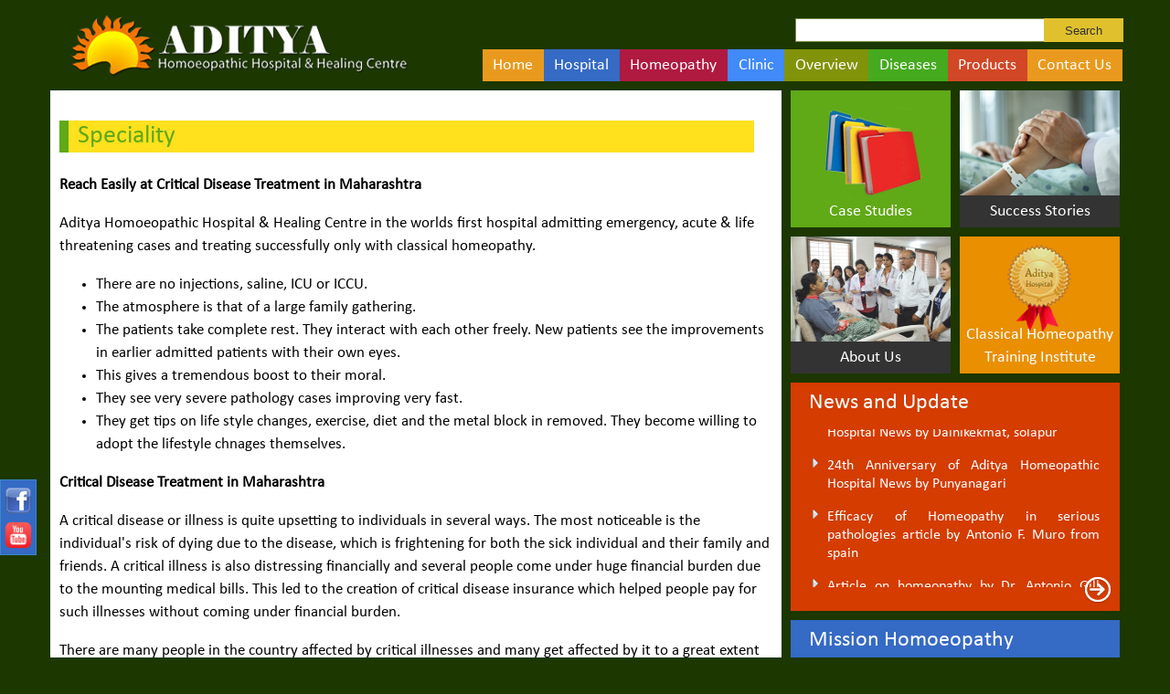

--- FILE ---
content_type: text/html; charset=utf-8
request_url: http://drnikam.com/Speciality.aspx
body_size: 27481
content:


<!DOCTYPE html PUBLIC "-//W3C//DTD XHTML 1.0 Transitional//EN" "http://www.w3.org/TR/xhtml1/DTD/xhtml1-transitional.dtd">
<html xmlns="http://www.w3.org/1999/xhtml">
<head id="ctl00_head1"><title>
	ADITYA HOMOEOPATHIC HOSPITAL & HEALING CENTRE
</title>
<style type="text/css">
.line
{
	margin-left: 18px;
	width: 95%;
}
.adjustHeader
{
	margin-left: 35px;
	margin-top: 50px;
	width: 91%;
}
.adjContent { margin-left: 35px; width: 91%;}
.adjContentBackground
{
	border: 1px solid gray;
	margin-left: 35px;
	width: 91%;
}
</style>

<style type="text/css">
.HmbackColr
{
	background-color: #E99A1E !important;
}
.HomobackColr
{
	background-color: #B01A40 !important;
}
.HospBackColr
{
	background-color: #356ac5 !important;
}
.ClinicBackColr
{
	background-color: #408AFA !important;
}
.prodBackColr
{
	background-color: #D24726 !important;
}
.AboutBackColr
{
	background-color: #46AA1F !important;
}
.InterBackColr
{
	background-color: #819309 !important;
}
.btnBack
{
	background-color: #e0c12d;
	border-style: solid solid solid none;
	border-width: 0px 0px 0px 0;
	color: #303030;
	height: 26px;
	margin-left: -5px;
	width: 87px;
}
</style>
</head>

<body>
<link href="/Styles/HomepageStyle.css" rel="stylesheet" type="text/css" />
<link href="/Styles/generic.css" rel="stylesheet" type="text/css" />
<link href="/Styles/ContentSlider.css" rel="stylesheet" type="text/css" />
<link href="/Styles/jquery.toastmessage.css" rel="stylesheet" type="text/css" />
<link href="/Styles/facebox.css" rel="stylesheet" type="text/css" />
<link href="/Styles/HomeMenu.css" rel="stylesheet" type="text/css" />
<script src="/Scripts/commonvalidations.js" type="text/javascript"></script>
<script src="/Scripts/jquery-1.5.min.js" type="text/javascript"></script>
<script type="text/javascript" src="/Scripts/jquery.1.8.2.js"></script>
<script src="/Scripts/jquery.toastmessage.js" type="text/javascript"></script>
<link href="/Styles/ValidationEngine.css" rel="stylesheet" type="text/css" />
<script src="/Scripts/jquery.validationEngine-en.js" type="text/javascript"></script>
<script src="/Scripts/jquery.validationEngine.js" type="text/javascript"></script>

<script type="text/javascript">
	$(function () {
		$('.menu ul li').hover(
	function () {
	$('.sub_menu', this).stop(true, true).slideDown(); /*slideDown the subitems on mouseover*/
	}, function () {
		$('.sub_menu', this).stop(true, true).slideUp();  /*slideUp the subitems on mouseout*/
	});
		});
</script>

<script type="text/javascript">
	$(function () {
		$("#ctl00_btnSave").on("click", function () {
			$("#form1").validationEngine('attach', { promptPosition: "topRight" });
		});
	});
		$('#ctl00_btnSearch').click(function () {
			var emailText = document.getElementById('ctl00_txtSearch').value;
			if (emailText == "") {
				alert("Enter search content.");
				return false;
			}
		});
</script>

<script type="text/javascript">
	$(document).ready(function () {
		var msg = ''
		if (msg != "") {
			$().toastmessage('showToast', {
				text: msg,
				sticky: false,
				position: 'top-right',
				type: 'success',
				closeText: '',
				stayTime: 5000,
				close: function () { console.log("toast is closed ..."); }
			});
		}
	});
</script>

<script type="text/javascript">
	$(document).ready(function () {
		$(window).scroll(function () {
			var htmlTop = $(window).scrollTop(); if (htmlTop > 50) {
				$('.topheader').addClass('fixed');
				// $('.link-containter').hide();
			} else { $('.topheader').removeClass('fixed'); } // $('.link-containter').show();
		});
		//}
		$(window).scroll(function () { if ($(this).scrollTop() > 40) { $('.scrollUp').fadeIn(); } else { $('.scrollUp').fadeOut(); } }); $('.scrollUp').click(function () {
			$("html, body").animate({ scrollTop: 0 }, 600); return false;
		});
	});
</script>

<script type="text/javascript">
	(function (i, s, o, g, r, a, m) {
		i['GoogleAnalyticsObject'] = r; i[r] = i[r] || function () {
			(i[r].q = i[r].q || []).push(arguments)
		}, i[r].l = 1 * new Date(); a = s.createElement(o),
m = s.getElementsByTagName(o)[0]; a.async = 1; a.src = g; m.parentNode.insertBefore(a, m)
	})(window, document, 'script', '//www.google-analytics.com/analytics.js', 'ga');

	ga('create', 'UA-53885934-1', 'auto');
	ga('send', 'pageview');

</script>

<script src="Scripts/jquery.blockUI.js" type="text/javascript"></script>
<script type="text/javascript">
	$(document).ready(function () {
		$("#ctl00_btnSubmit").click(function () {
			var emailText = $("ctl00_txtNewsEmailId").val();
			if (emailText == "") {
				alert("Please enter email.");
				return false;
			}
			else {
				$.blockUI();
			}
		});
	});
</script>
    
	<form method="post" action="./Speciality.aspx" id="aspnetForm">
<div class="aspNetHidden">
<input type="hidden" name="__EVENTTARGET" id="__EVENTTARGET" value="" />
<input type="hidden" name="__EVENTARGUMENT" id="__EVENTARGUMENT" value="" />
<input type="hidden" name="__VIEWSTATE" id="__VIEWSTATE" value="/[base64]" />
</div>

<script type="text/javascript">
//<![CDATA[
var theForm = document.forms['aspnetForm'];
if (!theForm) {
    theForm = document.aspnetForm;
}
function __doPostBack(eventTarget, eventArgument) {
    if (!theForm.onsubmit || (theForm.onsubmit() != false)) {
        theForm.__EVENTTARGET.value = eventTarget;
        theForm.__EVENTARGUMENT.value = eventArgument;
        theForm.submit();
    }
}
//]]>
</script>


<div class="aspNetHidden">

	<input type="hidden" name="__VIEWSTATEGENERATOR" id="__VIEWSTATEGENERATOR" value="120D0576" />
	<input type="hidden" name="__EVENTVALIDATION" id="__EVENTVALIDATION" value="/wEdAApbWl7mrX25BYuBMzthRgCA4+3WpZQNb82rzs2KnT3rh1V6RkAfufrqJa6LpqnGFgtUYcz/EGsNN6yl3PiIToTFxGqvMYb88GeNZ9rprei6LKut6ZSXDmFKFFo6q0Nql+rgwHXtxkyk9z2uUq1kuc1W6e7/e9zVDa1HtGhLUO1DxpzKu7bfNvLcnkxiXuh2RpaplifK2LwiEcHnAcr5WUkHWywhd/ewLdznvrgI5b0mT4e39E68EOKGiX1V9H8Sm+g=" />
</div>
    <div class="">
        <div class="container-top">
            <div class="rows">
                <div class="fl-Left leftPane punch">
                    <a id="ctl00_hl_HoneLogo" href="http://drnikam.com:80/Aditya-Home">
                        <img src="/Styles/images/logo-aditya-transparent.png" style="margin-top: 35px; margin-left: 25px" alt="Aditya Logo" />
                    </a>
                </div>
                <div class="fl-Left rightPane searchholder">
                    <div id="ctl00_pnlSearch" onkeypress="javascript:return WebForm_FireDefaultButton(event, &#39;ctl00_btnSearch&#39;)">
	
                        <input name="ctl00$txtSearch" type="text" id="ctl00_txtSearch" />
                        <input type="submit" name="ctl00$btnSearch" value="Search" id="ctl00_btnSearch" class="btnBack" />
					
</div>
                </div>
            </div>
        </div>
        <div class="link-containter" id="mnu">
            <div class="menu">
                <ul>
                    <li class="HmbackColr">
                        <a id="ctl00_hl_Home" href="http://drnikam.com:80/Aditya-Home">Home </a>
					</li>
                    <li class="HospBackColr"><a href="#">Hospital</a>
                        <div class="sub_menu HospBackColr">
                            <ul>
                                <li><a href="/History.aspx" class="subHosp">History</a></li>
                                <li><a href="/Speciality.aspx" class="subHosp">Speciality</a></li>
                                <li><a href="/NormsandRules.aspx" class="subHosp">Rules and Norms</a></li>
                                <li><a href="/PresentEndeavour.aspx" class="subHosp">Present Endeavour</a></li>
								<li><a href="/HospitalRooms.aspx" class="subHosp">Rooms</a></li>
								<li><a href="/IPD.aspx" class="subHosp">IPD</a></li>
								<li><a href="Services.aspx" class="subHosp">Services</a></li>
                            </ul>
                        </div>
                    </li>
                    <li class="HomobackColr"><a href="#">Homeopathy</a>
                        <div class="sub_menu HomobackColr">
                            <ul class="HomobackColr">
                                <li><a href="/Homoeopathy.aspx" class="subHomeo">Introduction</a></li>
                                <li><a href="/HomoeopathyBasics.aspx" class="subHomeo">Homoeopathy Basics</a></li>
                                <li><a href="/AdvantagesofHomoeopathy.aspx" class="subHomeo">Advantages of Homoeopathy</a></li>
                                <li><a href="/FactsVsMyths.aspx" class="subHomeo">Facts Vs. Myths</a></li>
                                <li><a href="/FAQ.aspx" class="subHomeo">FAQ</a></li>
                            </ul>
                        </div>
                    </li>
                    <li class="ClinicBackColr"><a href="#">Clinic</a>
                        <div class="sub_menu ClinicBackColr">
                            <ul>
                                <li><a href="/ConsultingProcedure.aspx" class="subClinic">Consulting Procedure</a></li>
                                <li><a href="/FollowUp.aspx" class="subClinic">Follow Up</a></li>
                                <li><a href="/ConsultingandMedicineCharges.aspx" class="subClinic">Consulting Medicine Charges</a></li>
                                <li><a href="/SupportInformation.aspx" class="subClinic">Support Information</a></li>
								<li><a href="/InformationforPatient.aspx" class="subClinic">Information for Patient</a></li>
                            </ul>
                        </div>
                    </li>
                    <li class="InterBackColr"><a href="#">Overview</a>
                        <div class="sub_menu InterBackColr">
                            <ul>
                                <li><a id="ctl00_hl_Seminar" class="subInter" href="http://drnikam.com:80/International-Seminar14">International Seminar</a></li>
								<li><a id="ctl00_hl_NSeminar" class="subInter" href="http://drnikam.com:80/National-Seminar21">National Seminar</a></li>
                                <li><a id="ctl00_hl_Awards" class="subInter" href="http://drnikam.com:80/Awards-Awards13">Awards</a></li>
								<li><a id="ctl00_hl_Visitors" class="subInter" href="http://drnikam.com:80/Awards-Awards20">Visitors</a></li>
                                <li><a id="ctl00_hl_Lecturer" class="subInter" href="http://drnikam.com:80/Awards-Awards22">lecture</a></li>	
								<li><a id="ctl00_hl_Camps" class="subInter" href="http://drnikam.com:80/Awards-Awards23">Camps</a></li>							
                            </ul>
                        </div>
                    </li>
                    <li class="AboutBackColr">
                        <a id="ctl00_hl_diseases" href="http://drnikam.com:80/Main-Section-Com_Content1">Diseases</a>
					</li>
                    <li class="prodBackColr"><a href="#">Products</a>
                        <div class="sub_menu prodBackColr">
                            <ul>
                                <li><a href="/PratisaadSynopsis.aspx" class="subProd">Pratisaad</a></li>
                                <li><a id="ctl00_hl_Books" class="subProd" href="http://drnikam.com:80/Main-Section-Com_Content6">Books</a></li>
								<li><a href="AnroidApplication.aspx" class="subProd">Anroid Application</a></li>
								<li><a id="ctl00_hl_Videos" class="subProd" href="http://drnikam.com:80/Video-of-the-Day">Videos</a></li> 
                            </ul>
                        </div>
                    </li>
                    <li class="HmbackColr"><a href="/ContactUs.aspx">Contact Us</a></li>
                </ul>
            </div>
        </div>
    </div>
	
    <div class="logo-containter"></div>
    <div style="border: 1px solid #3888C3; width: 38px; height: 81px; position: fixed; top: 525px; background-color: #356AC5" class="topheader">
        <a href="http://www.facebook.com/AdityaHomeopathicHospital" target="_blank" title="facebook">
            <img width="30px" height="30px" src="/Styles/images/FaceBook.png" style="margin-top: 8px; margin-left: 4px">
		</a><br>
        <a title="YouTube" target="_blank" href="https://www.youtube.com/user/DrAmarNikam">
            <img width="30px" height="30px" src="/Styles/images/YouTube.png" style="margin-top: 7px; margin-left: 4px">
		</a><br>
    </div>
    <div style="width: 45px; height: 40px; position: fixed; top: 600px; background-color: orangered; z-index: 1000; display: none; right: 0px; border-radius: 2px" class="scrollUp">
        <a href="#" class="scrollup" title="Back to Top" style="text-decoration: none">
        	<img src="/img/up.png" style="margin-top: 7px; margin-left: 10px; width: 25px" />
		</a>
	</div>
    <div class="container">
        <div class="rows">
            <div id="inner-container" class="fl-Left leftPane" style="height: 1870px; background-color: White; overflow-y: scroll">
                
    <!--<div style="float: right; margin-top: 20px; margin-right: 20px">
        <img src="/Styles/images/print.png" />
        <img src="/Styles/images/email.png" />
        <img src="/Styles/images/adob.png" />
    </div>-->
    
<div class="contbody">
<h2>Speciality</h2>

<b>Reach Easily at Critical Disease Treatment in Maharashtra </b>
<p>Aditya Homoeopathic Hospital & Healing Centre in the worlds first hospital admitting emergency, acute & life threatening cases and treating successfully only with classical homeopathy.</p>

    <ul>
        <li>There are no injections, saline, ICU or ICCU.</li>
        <li>The atmosphere is that of a large family gathering.</li>
        <li>The patients take complete rest. They interact with each other freely. New patients see the improvements in earlier admitted patients with their own eyes.</li>
        <li>This gives a tremendous boost to their moral.</li>
        <li>They see very severe pathology cases improving very fast.</li>
        <li>They get tips on life style changes, exercise, diet and the metal block in removed. They become willing to adopt the lifestyle chnages themselves.</li>
    </ul>

<b>Critical Disease Treatment in Maharashtra</b>
<p>A critical disease or illness is quite upsetting to individuals in several ways. The most noticeable is the individual's risk of dying due to the disease, which is frightening for both the sick individual and their family and friends. A critical illness is also distressing financially and several people come under huge financial burden due to the mounting medical bills. This led to the creation of critical disease insurance which helped people pay for such illnesses without coming under financial burden.</p>
<p>There are many people in the country affected by critical illnesses and many get affected by it to a great extent due to the financial inability that leads the disease to grow. In conventional medicine, critical disease treatment at times requires surgery which can mount the medical bills to a great extent. The cost also depends upon how much the person is affected. To opt for critical disease treatment in Maharashtra, ones has to approach a hospital that at times can be too costly. Also, through conventional treatment, i.e. allopath, the disease stands the risk to hit back.</p>
<p>Homeopathy has a more upfront approach towards critical disease as it believes in curing the person as a whole. It targets the individual as a whole rather than only the disease which not only cures the illness but also prevents it from recurring. Dr. Amarsinha Nikam, one of the greats in expert in this field follows this approach and has thus been successful in promoting this medical science to the interiors in Pune and other parts. According to him, any type of critical disease can be cured through this medical science, provided you follow its norms.</p>
<p>He has established a homeopathic hospital in Pimpri, Pune, which is the only one such hospital in the entire country. Through this he has tried to promote this science to the fullest. He has also been quite successful in doing so as he has successfully cured all the diseases right from minor to major ones. Dr. Nikam could do this as he strongly believes that the inner strength of humans is extremely vital as far as protection from critical disease is concerned.</p>
<p>Dr. Nikam has a wide experience in this field, to be precise 30 years of experience in the field started his practice in an extremely remote village in Pune. Today, he is a highly successful doctor as he has treated several critical diseases with utmost ease. Today, he is respected worldwide and is the most sought after, researcher, practitioner, exponent, spokesperson and Guru of homeopathy. He sees critical diseases the same way as he does for the minor illnesses. It's only because of his positive approach towards these diseases that the patients are able to comfortably come out of them. He has a lot of positive energy which spreads all through to his patients and which is the most vital part of it.</p>
<p>It is not like allopath wherein technicalities are more than natural force, but it's more towards healing the inner self. Today, there are many people who approach Dr. Nikam for undergoing critical disease treatment in Maharashtra because they great belief in Dr. Nikam and his approach. If you too are one of them then you can contact us through email or the numbers provided below. </p>
    </div>
    <div class="adjustHeader">
        
    </div>
    <div class="line"></div><br />
    <!--<div class="adjContent">
        
<div class="height-list">
    <ul class="books-list" style="margin-left: 20px; width: 656px; margin-top: 17px;
        background-color: #FFFF; height: 133px; border-radius: 5px; border: 1px solid gray"
        id="mcts1">
        
    </ul>
</div>

    </div>
    <div class="adjContentBackground">
        
<style type="text/css">
    .cntLine
    {
        border: 1px solid black !important;
        margin-left: 2px;
        width: 100%;
    }
</style>
<div class="adjContent">
    
    <br />
</div>
 <div style="margin-left:35px;margin-top:4px">
        
<div class="leftflt">
    <a id="ctl00_ContentPlaceHolder1_cntDetails_pgrArtContent_previouslnk" href="javascript:__doPostBack(&#39;ctl00$ContentPlaceHolder1$cntDetails$pgrArtContent$previouslnk&#39;,&#39;&#39;)">Previous</a>
    &nbsp;
</div>

<div class="leftflt">
    &nbsp;
    <a id="ctl00_ContentPlaceHolder1_cntDetails_pgrArtContent_lnkNext" href="javascript:__doPostBack(&#39;ctl00$ContentPlaceHolder1$cntDetails$pgrArtContent$lnkNext&#39;,&#39;&#39;)">Next</a>
</div>

    </div>
    </div>-->

            </div>
            <div class="fl-Left rightPane">
                <div class="fl-Left rightpane-boxholder">
                    <a id="ctl00_hl_CaseStudy" href="http://drnikam.com:80/Main-Section-Com_Content5" style="text-decoration: none">
						<div class="fl-Left squrebox no-topMargin no-leftMargin squreboxcolor-bx1">          
                        	<div class="txt-alihnbottom" style="cursor:pointer">Case Studies</div>
                    	</div>
					</a>
                    <a id="ctl00_hl_SuccessStories" href="http://drnikam.com:80/Main-Section-Com_Content10" style="text-decoration: none"> 
						<div class="fl-Left squrebox no-topMargin squreboxcolor-bx2">
							<div class="txt-alihnbottom txt-back"> Success Stories</div> 
						</div>
					</a>
                </div>
                <div class="fl-Left rightpane-boxholder">
                    <a href="/aboutus.aspx" style="text-decoration: none; cursor: pointer">
                        <div class="fl-Left squrebox no-leftMargin squreboxcolor-bx3">
                            <div class="txt-alihnbottom txt-back">About Us</div>
                        </div>
                    </a>
                    
                    <a href="/HomeopathicTrainingInstitute.aspx" style="text-decoration: none; color: #fff">
                        <div class="fl-Left squrebox squreboxcolor-bx4">
                            <div class="txt-alihnbottom aligncorrection">Classical Homeopathy Training Institute</div>
                        </div>
                    </a>
                </div>
            </div>
			<div class="fl-Left rightPane">
                <a id="ctl00_hl_News" href="http://drnikam.com:80/Main-Section-Com_Content7" style="text-decoration: none">
                    <div class="rt-bigbox rt-boxcolor-bx4">
                        <div class="rt-box-head">News and Update</div>
                        <div class="rt-box-details bigheight txt-justify" style="padding-top: 6px">
                            <div style="position: relative; overflow: hidden; height: 225px" id="ConveyerBelt1Extension22">
                                <div id="ConveyerBelt22" style="overflow: hidden; height: 173px">
                                    <div id="cb22_id22" style="overflow: hidden;">
                                        
                                                <ul class="newslist">
                                                    <li>
                                                        
                                                        <a id="ctl00_rptNews_ctl00_hl_News" href="http://drnikam.com:80/UploadImage/132022916270793257.jpg" target="_blank" style="color: #FFFFFF; text-decoration: none">24th Anniversary of Aditya Homeopathic Hospital News by Dainikekmat, solapur</a>
                                                    </li>
                                                </ul>
                                            
                                                <ul class="newslist">
                                                    <li>
                                                        
                                                        <a id="ctl00_rptNews_ctl01_hl_News" href="http://drnikam.com:80/UploadImage/132022915247596601.jpg" target="_blank" style="color: #FFFFFF; text-decoration: none">24th Anniversary of Aditya Homeopathic Hospital News by Punyanagari</a>
                                                    </li>
                                                </ul>
                                            
                                                <ul class="newslist">
                                                    <li>
                                                        
                                                        <a id="ctl00_rptNews_ctl02_hl_News" target="_blank" style="color: #FFFFFF; text-decoration: none">Efficacy of Homeopathy in serious pathologies article by  Antonio F. Muro from spain</a>
                                                    </li>
                                                </ul>
                                            
                                                <ul class="newslist">
                                                    <li>
                                                        
                                                        <a id="ctl00_rptNews_ctl03_hl_News" href="http://drnikam.com:80/UploadImage/132009445663799719.pdf" target="_blank" style="color: #FFFFFF; text-decoration: none">Article on homeopathy by Dr. Antonio Gill Ortega in spain</a>
                                                    </li>
                                                </ul>
                                            
                                                <ul class="newslist">
                                                    <li>
                                                        
                                                        <a id="ctl00_rptNews_ctl04_hl_News" href="http://drnikam.com:80/UploadImage/131866712624243521.jpeg" target="_blank" style="color: #FFFFFF; text-decoration: none">Grand Opening Ceremony of Aditya Homeopathy Hospital</a>
                                                    </li>
                                                </ul>
                                            
                                                <ul class="newslist">
                                                    <li>
                                                        
                                                        <a id="ctl00_rptNews_ctl05_hl_News" target="_blank" style="color: #FFFFFF; text-decoration: none">On 24 may its 61st birthday of Respected Dr.Amarsinha Nikam.</a>
                                                    </li>
                                                </ul>
                                            
                                                <ul class="newslist">
                                                    <li>
                                                        
                                                        <a id="ctl00_rptNews_ctl06_hl_News" target="_blank" style="color: #FFFFFF; text-decoration: none">Aaragyam Aurangabad doctors invited  for an HOMEO - NEPHRON AURANGABAD MODULE - II on 8th April 2018</a>
                                                    </li>
                                                </ul>
                                            
                                                <ul class="newslist">
                                                    <li>
                                                        
                                                        <a id="ctl00_rptNews_ctl07_hl_News" target="_blank" style="color: #FFFFFF; text-decoration: none">Honourable Mr. Devendra Fadnavis Chief Minister of Maharashtra with Dr. Nikam(24th March, 2018).</a>
                                                    </li>
                                                </ul>
                                            
                                                <ul class="newslist">
                                                    <li>
                                                        
                                                        <a id="ctl00_rptNews_ctl08_hl_News" target="_blank" style="color: #FFFFFF; text-decoration: none">Dr. Amarsinh D Nikam MD(Hom) Interviewed by Ashok RajGuru</a>
                                                    </li>
                                                </ul>
                                            
                                                <ul class="newslist">
                                                    <li>
                                                        
                                                        <a id="ctl00_rptNews_ctl09_hl_News" target="_blank" style="color: #FFFFFF; text-decoration: none">3rd International conference on Cancer Held at Nashik Sunday, 21st Jan, 2018.</a>
                                                    </li>
                                                </ul>
                                            
                                                <ul class="newslist">
                                                    <li>
                                                        
                                                        <a id="ctl00_rptNews_ctl10_hl_News" target="_blank" style="color: #FFFFFF; text-decoration: none">Dr. Amarsinha Nikam was invited in the seminar of Dr. Rajan Shankaran dated on 20th Jan, 2018.</a>
                                                    </li>
                                                </ul>
                                            
                                                <ul class="newslist">
                                                    <li>
                                                        
                                                        <a id="ctl00_rptNews_ctl11_hl_News" target="_blank" style="color: #FFFFFF; text-decoration: none">Bharti Vidyapeeth Students visits on 03rd January, 2018</a>
                                                    </li>
                                                </ul>
                                            
                                                <ul class="newslist">
                                                    <li>
                                                        
                                                        <a id="ctl00_rptNews_ctl12_hl_News" target="_blank" style="color: #FFFFFF; text-decoration: none">Minister of Agriculture Horticulture Mr.Pandurang Pundalik Fundkar visits on 03rd January 2018.</a>
                                                    </li>
                                                </ul>
                                            
                                                <ul class="newslist">
                                                    <li>
                                                        
                                                        <a id="ctl00_rptNews_ctl13_hl_News" target="_blank" style="color: #FFFFFF; text-decoration: none">Bharti vidyapeeth  Interns Visit to Aditya Homoeopathic Hospital & Healing Centre</a>
                                                    </li>
                                                </ul>
                                            
                                                <ul class="newslist">
                                                    <li>
                                                        
                                                        <a id="ctl00_rptNews_ctl14_hl_News" target="_blank" style="color: #FFFFFF; text-decoration: none">Mr. Manoj Chaudhari ( Owner of Manoj Chaudhari's Math Academy) felicitate Dr. Nikam on 26-Nov 2017</a>
                                                    </li>
                                                </ul>
                                            
                                                <ul class="newslist">
                                                    <li>
                                                        
                                                        <a id="ctl00_rptNews_ctl15_hl_News" href="http://drnikam.com:80/UploadImage/131514165836002500.jpg" target="_blank" style="color: #FFFFFF; text-decoration: none">Lokmat News. EMS demonstration at Aditya Homoeo Hospital by Dr Rajendra Jagtap on 30th Sep, 2017</a>
                                                    </li>
                                                </ul>
                                            
                                                <ul class="newslist">
                                                    <li>
                                                        
                                                        <a id="ctl00_rptNews_ctl16_hl_News" target="_blank" style="color: #FFFFFF; text-decoration: none">Falicitation Of Dr Santaji Kadam  & Dr Balasaheb Gaikwad from Mission Homoeopathy on 24th Sep, 2017.</a>
                                                    </li>
                                                </ul>
                                            
                                                <ul class="newslist">
                                                    <li>
                                                        
                                                        <a id="ctl00_rptNews_ctl17_hl_News" target="_blank" style="color: #FFFFFF; text-decoration: none">Press conference</a>
                                                    </li>
                                                </ul>
                                            
                                                <ul class="newslist">
                                                    <li>
                                                        
                                                        <a id="ctl00_rptNews_ctl18_hl_News" target="_blank" style="color: #FFFFFF; text-decoration: none">International Homeopathic Conference: 08-10th Sept, 2017</a>
                                                    </li>
                                                </ul>
                                            
                                                <ul class="newslist">
                                                    <li>
                                                        
                                                        <a id="ctl00_rptNews_ctl19_hl_News" href="http://drnikam.com:80/UploadImage/131502982455610000.png" target="_blank" style="color: #FFFFFF; text-decoration: none">Seminar on Aplastic Anemia at Banglore on 10th, Sep, 2017</a>
                                                    </li>
                                                </ul>
                                            
                                                <ul class="newslist">
                                                    <li>
                                                        
                                                        <a id="ctl00_rptNews_ctl20_hl_News" href="http://drnikam.com:80/UploadImage/131502936658578750.jpg" target="_blank" style="color: #FFFFFF; text-decoration: none">Article on Mission Homoeopathy for Health dated on Sep, 2017.</a>
                                                    </li>
                                                </ul>
                                            
                                                <ul class="newslist">
                                                    <li>
                                                        
                                                        <a id="ctl00_rptNews_ctl21_hl_News" target="_blank" style="color: #FFFFFF; text-decoration: none">Mission Homoeopathy Awards Doctors day on 23rd July, 2017</a>
                                                    </li>
                                                </ul>
                                            
                                                <ul class="newslist">
                                                    <li>
                                                        
                                                        <a id="ctl00_rptNews_ctl22_hl_News" target="_blank" style="color: #FFFFFF; text-decoration: none">Bharti Vidyapeeth Students visits on 25th July, 2017</a>
                                                    </li>
                                                </ul>
                                            
                                                <ul class="newslist">
                                                    <li>
                                                        
                                                        <a id="ctl00_rptNews_ctl23_hl_News" href="http://drnikam.com:80/UploadImage/131436353909653750.jpg" target="_blank" style="color: #FFFFFF; text-decoration: none">Felicitated with Lokmat Award on 23rd Oct 2016</a>
                                                    </li>
                                                </ul>
                                            
                                                <ul class="newslist">
                                                    <li>
                                                        
                                                        <a id="ctl00_rptNews_ctl24_hl_News" target="_blank" style="color: #FFFFFF; text-decoration: none">Celebration moment for Aditya homoeopathic Hospital</a>
                                                    </li>
                                                </ul>
                                            
                                                <ul class="newslist">
                                                    <li>
                                                        
                                                        <a id="ctl00_rptNews_ctl25_hl_News" target="_blank" style="color: #FFFFFF; text-decoration: none">Dr Amarsinha Nikam honoured with Samuel Hahnemann Award at _The DDI Healthcare Excellence Awards</a>
                                                    </li>
                                                </ul>
                                            
                                                <ul class="newslist">
                                                    <li>
                                                        
                                                        <a id="ctl00_rptNews_ctl26_hl_News" href="http://drnikam.com:80/UploadImage/131378512831652485.jpg" target="_blank" style="color: #FFFFFF; text-decoration: none">Students of Tamilnadu visited on 27th November, 2015</a>
                                                    </li>
                                                </ul>
                                            
                                                <ul class="newslist">
                                                    <li>
                                                        
                                                        <a id="ctl00_rptNews_ctl27_hl_News" href="http://drnikam.com:80/UploadImage/131378499712902485.jpg" target="_blank" style="color: #FFFFFF; text-decoration: none">Student of  Surat Homoeopathic on 19th December, 2016.</a>
                                                    </li>
                                                </ul>
                                            
                                                <ul class="newslist">
                                                    <li>
                                                        
                                                        <a id="ctl00_rptNews_ctl28_hl_News" href="http://drnikam.com:80/UploadImage/131378485616964985.jpg" target="_blank" style="color: #FFFFFF; text-decoration: none">Dr. Amarsinha Nikam Honoured with Dhanyantari Award on 23rd Octomber, 2016</a>
                                                    </li>
                                                </ul>
                                            
                                                <ul class="newslist">
                                                    <li>
                                                        
                                                        <a id="ctl00_rptNews_ctl29_hl_News" target="_blank" style="color: #FFFFFF; text-decoration: none">SHMC Satara Interns Visit To Aditya Homoeopathic Hospital - 26-3-2017</a>
                                                    </li>
                                                </ul>
                                            
                                                <ul class="newslist">
                                                    <li>
                                                        
                                                        <a id="ctl00_rptNews_ctl30_hl_News" href="http://drnikam.com:80/UploadImage/130966220593093750.pdf" target="_blank" style="color: #FFFFFF; text-decoration: none">Artical on Homeopathy Treatment on Leucorrhoea disorders in woman in punyanagari 29-12-2015</a>
                                                    </li>
                                                </ul>
                                            
                                                <ul class="newslist">
                                                    <li>
                                                        
                                                        <a id="ctl00_rptNews_ctl31_hl_News" href="http://drnikam.com:80/UploadImage/130953282182796250.pdf" target="_blank" style="color: #FFFFFF; text-decoration: none">Dr. Nikam's artical on homeopathic treatment on eczema in punyanagari 22-12-2015</a>
                                                    </li>
                                                </ul>
                                            
                                                <ul class="newslist">
                                                    <li>
                                                        
                                                        <a id="ctl00_rptNews_ctl32_hl_News" href="http://drnikam.com:80/UploadImage/130951741753265000.pdf" target="_blank" style="color: #FFFFFF; text-decoration: none">Artical on Homeopathy treatment on aplastic anemia in punyanagari 15-12-2015</a>
                                                    </li>
                                                </ul>
                                            
                                                <ul class="newslist">
                                                    <li>
                                                        
                                                        <a id="ctl00_rptNews_ctl33_hl_News" href="http://drnikam.com:80/UploadImage/130944008006873750.pdf" target="_blank" style="color: #FFFFFF; text-decoration: none">Dr. Nikam's artical on homeopathic treatment on acidity in punyanagari 08-12-2015</a>
                                                    </li>
                                                </ul>
                                            
                                                <ul class="newslist">
                                                    <li>
                                                        
                                                        <a id="ctl00_rptNews_ctl34_hl_News" href="http://drnikam.com:80/UploadImage/130944006527030000.pdf" target="_blank" style="color: #FFFFFF; text-decoration: none">Dr. Nikam's artical on homeopathic treatment on aneurysm in punyanagari 01-12-2015</a>
                                                    </li>
                                                </ul>
                                            
                                                <ul class="newslist">
                                                    <li>
                                                        
                                                        <a id="ctl00_rptNews_ctl35_hl_News" href="http://drnikam.com:80/UploadImage/130944004682811250.pdf" target="_blank" style="color: #FFFFFF; text-decoration: none">artical on without injection Homeopathy treatment on gestro in punyanagari 24-11-2015</a>
                                                    </li>
                                                </ul>
                                            
                                                <ul class="newslist">
                                                    <li>
                                                        
                                                        <a id="ctl00_rptNews_ctl36_hl_News" href="http://drnikam.com:80/UploadImage/130943996906717500.pdf" target="_blank" style="color: #FFFFFF; text-decoration: none">Dr. Nikam's artical on homeopathic treatment on PCOD in punyanagari 17-11-2015</a>
                                                    </li>
                                                </ul>
                                            
                                                <ul class="newslist">
                                                    <li>
                                                        
                                                        <a id="ctl00_rptNews_ctl37_hl_News" href="http://drnikam.com:80/UploadImage/130943995619686250.pdf" target="_blank" style="color: #FFFFFF; text-decoration: none">artical on Ear inflammation and Homeopathy treatment without surgery in punyanagari 10-11-2015</a>
                                                    </li>
                                                </ul>
                                            
                                                <ul class="newslist">
                                                    <li>
                                                        
                                                        <a id="ctl00_rptNews_ctl38_hl_News" href="http://drnikam.com:80/UploadImage/130943988573905000.pdf" target="_blank" style="color: #FFFFFF; text-decoration: none">Dr. Nikam's artical on homeopathic treatment on alopecia in punyanagari 03-11-2015</a>
                                                    </li>
                                                </ul>
                                            
                                                <ul class="newslist">
                                                    <li>
                                                        
                                                        <a id="ctl00_rptNews_ctl39_hl_News" href="http://drnikam.com:80/UploadImage/130943979381873750.pdf" target="_blank" style="color: #FFFFFF; text-decoration: none">artical on Homeopathy treatment on Avascular Necrosis in punyanagari 27-10-2015</a>
                                                    </li>
                                                </ul>
                                            
                                                <ul class="newslist">
                                                    <li>
                                                        
                                                        <a id="ctl00_rptNews_ctl40_hl_News" href="http://drnikam.com:80/UploadImage/130943970433748750.pdf" target="_blank" style="color: #FFFFFF; text-decoration: none">Artical on homeopathic treatment on Dangerous bleeding in the brain in punyanagari 20-10-2015</a>
                                                    </li>
                                                </ul>
                                            
                                                <ul class="newslist">
                                                    <li>
                                                        
                                                        <a id="ctl00_rptNews_ctl41_hl_News" href="http://drnikam.com:80/UploadImage/130909273428353750.pdf" target="_blank" style="color: #FFFFFF; text-decoration: none">artical on Homeopathy treatment on adults Knee pain in punyanagari 13-10-2015</a>
                                                    </li>
                                                </ul>
                                            
                                                <ul class="newslist">
                                                    <li>
                                                        
                                                        <a id="ctl00_rptNews_ctl42_hl_News" href="http://drnikam.com:80/UploadImage/130886159639852500.pdf" target="_blank" style="color: #FFFFFF; text-decoration: none">Dr. Nikam's artical on successful treatment of myasthenia gravis in punyanagari 6-10-2015</a>
                                                    </li>
                                                </ul>
                                            
                                                <ul class="newslist">
                                                    <li>
                                                        
                                                        <a id="ctl00_rptNews_ctl43_hl_News" href="http://drnikam.com:80/UploadImage/130881593279071250.pdf" target="_blank" style="color: #FFFFFF; text-decoration: none">Dr. Nikam's artical on homeopathic treatment of typhoid in punyanagari 29-9-2015</a>
                                                    </li>
                                                </ul>
                                            
                                                <ul class="newslist">
                                                    <li>
                                                        
                                                        <a id="ctl00_rptNews_ctl44_hl_News" href="http://drnikam.com:80/UploadImage/130873788189496250.pdf" target="_blank" style="color: #FFFFFF; text-decoration: none">Dr. Nikam's artical on homeopathy treatment on fissure in punyanagari 22-9-2015</a>
                                                    </li>
                                                </ul>
                                            
                                                <ul class="newslist">
                                                    <li>
                                                        
                                                        <a id="ctl00_rptNews_ctl45_hl_News" href="http://drnikam.com:80/UploadImage/130867771992094198.pdf" target="_blank" style="color: #FFFFFF; text-decoration: none">Artical on homeopathy treatment on lack of platelets in punyanagari 15-9-2015</a>
                                                    </li>
                                                </ul>
                                            
                                                <ul class="newslist">
                                                    <li>
                                                        
                                                        <a id="ctl00_rptNews_ctl46_hl_News" href="http://drnikam.com:80/UploadImage/130861710135996278.pdf" target="_blank" style="color: #FFFFFF; text-decoration: none">Artical on homeopathy treatment on TB of the spine in punyanagari 8-9-2015</a>
                                                    </li>
                                                </ul>
                                            
                                                <ul class="newslist">
                                                    <li>
                                                        
                                                        <a id="ctl00_rptNews_ctl47_hl_News" href="http://drnikam.com:80/UploadImage/130855841845934362.pdf" target="_blank" style="color: #FFFFFF; text-decoration: none">Dr. Nikam's artical on homeopathy treatment on dengue in punyanagari 1-9-2015</a>
                                                    </li>
                                                </ul>
                                            
                                                <ul class="newslist">
                                                    <li>
                                                        
                                                        <a id="ctl00_rptNews_ctl48_hl_News" href="http://drnikam.com:80/UploadImage/130850453418340772.pdf" target="_blank" style="color: #FFFFFF; text-decoration: none">Dr. Nikam's artical on homeopathy treatment on hepatitis-b (white jaundice) in punyanagari 25-8-2015</a>
                                                    </li>
                                                </ul>
                                            
                                                <ul class="newslist">
                                                    <li>
                                                        
                                                        <a id="ctl00_rptNews_ctl49_hl_News" href="http://drnikam.com:80/UploadImage/130843582935817500.pdf" target="_blank" style="color: #FFFFFF; text-decoration: none">Artical on homeopathy treatment on inflammation of the pancreas in punyanagari 18-8-2015</a>
                                                    </li>
                                                </ul>
                                            
                                                <ul class="newslist">
                                                    <li>
                                                        
                                                        <a id="ctl00_rptNews_ctl50_hl_News" href="http://drnikam.com:80/UploadImage/130840322763971260.pdf" target="_blank" style="color: #FFFFFF; text-decoration: none">Artical on homeopathy treatment on Nerves fiber inflammation on face in punyanagari 11-8-2015</a>
                                                    </li>
                                                </ul>
                                            
                                                <ul class="newslist">
                                                    <li>
                                                        
                                                        <a id="ctl00_rptNews_ctl51_hl_News" href="http://drnikam.com:80/UploadImage/130833265800555000.pdf" target="_blank" style="color: #FFFFFF; text-decoration: none">Dr. Nikam's artical on homeopathy treatment on Brain Meningitis in punyanagari 4-8-2015</a>
                                                    </li>
                                                </ul>
                                            
                                                <ul class="newslist">
                                                    <li>
                                                        
                                                        <a id="ctl00_rptNews_ctl52_hl_News" href="http://drnikam.com:80/UploadImage/130825440638078750.pdf" target="_blank" style="color: #FFFFFF; text-decoration: none">Dr. Nikam's artical on homeopathy treatment on Heart valve disorder in punyanagari 28-7-2015</a>
                                                    </li>
                                                </ul>
                                            
                                                <ul class="newslist">
                                                    <li>
                                                        
                                                        <a id="ctl00_rptNews_ctl53_hl_News" href="http://drnikam.com:80/UploadImage/130819452603725010.pdf" target="_blank" style="color: #FFFFFF; text-decoration: none">Dr. Nikam's artical on Save tonsils by homeopathy treatment in punyanagari 21-7-2015</a>
                                                    </li>
                                                </ul>
                                            
                                                <ul class="newslist">
                                                    <li>
                                                        
                                                        <a id="ctl00_rptNews_ctl54_hl_News" href="http://drnikam.com:80/UploadImage/130813534949686250.pdf" target="_blank" style="color: #FFFFFF; text-decoration: none">Dr. Nikam's artical on homeopathy treatment on appendicitis in punyanagari 14-7-2015</a>
                                                    </li>
                                                </ul>
                                            
                                                <ul class="newslist">
                                                    <li>
                                                        
                                                        <a id="ctl00_rptNews_ctl55_hl_News" href="http://drnikam.com:80/UploadImage/130813530310623750.pdf" target="_blank" style="color: #FFFFFF; text-decoration: none">Dr. Nikam's artical on homeopathy treatment on Ulcerative colities in punyanagari 7-7-2015</a>
                                                    </li>
                                                </ul>
                                            
                                                <ul class="newslist">
                                                    <li>
                                                        
                                                        <a id="ctl00_rptNews_ctl56_hl_News" href="http://drnikam.com:80/UploadImage/130801303741607500.pdf" target="_blank" style="color: #FFFFFF; text-decoration: none">Dr. Nikam's artical on homeopathy treatment on obesity in punyanagari 30-6-2015</a>
                                                    </li>
                                                </ul>
                                            
                                                <ul class="newslist">
                                                    <li>
                                                        
                                                        <a id="ctl00_rptNews_ctl57_hl_News" href="http://drnikam.com:80/UploadImage/130798793856410930.pdf" target="_blank" style="color: #FFFFFF; text-decoration: none">Dr. Nikam's artical on why should become homeopath in punyanagari 23-6-2015</a>
                                                    </li>
                                                </ul>
                                            
                                                <ul class="newslist">
                                                    <li>
                                                        
                                                        <a id="ctl00_rptNews_ctl58_hl_News" href="http://drnikam.com:80/UploadImage/130790088947893750.pdf" target="_blank" style="color: #FFFFFF; text-decoration: none">artical on Made of natural medicine against oppression Disease Cure in punyanagari 16-6-2015</a>
                                                    </li>
                                                </ul>
                                            
                                                <ul class="newslist">
                                                    <li>
                                                        
                                                        <a id="ctl00_rptNews_ctl59_hl_News" href="http://drnikam.com:80/UploadImage/130786516115607580.pdf" target="_blank" style="color: #FFFFFF; text-decoration: none">Dr. Nikam's artical on mental Retardation in punyanagari 09-6-2015</a>
                                                    </li>
                                                </ul>
                                            
                                                <ul class="newslist">
                                                    <li>
                                                        
                                                        <a id="ctl00_rptNews_ctl60_hl_News" href="http://drnikam.com:80/UploadImage/130777876714190000.pdf" target="_blank" style="color: #FFFFFF; text-decoration: none">Dr. Nikam's artical on homeopathy treatment on asthma in punyanagari 2-6-2015</a>
                                                    </li>
                                                </ul>
                                            
                                                <ul class="newslist">
                                                    <li>
                                                        
                                                        <a id="ctl00_rptNews_ctl61_hl_News" href="http://drnikam.com:80/UploadImage/130770983099370280.pdf" target="_blank" style="color: #FFFFFF; text-decoration: none">Dr. Nikam's artical on homeopathy treatment on Spondyl and spinal disorders in punyanagari 26-5-2015</a>
                                                    </li>
                                                </ul>
                                            
                                                <ul class="newslist">
                                                    <li>
                                                        
                                                        <a id="ctl00_rptNews_ctl62_hl_News" href="http://drnikam.com:80/UploadImage/130764979273120280.pdf" target="_blank" style="color: #FFFFFF; text-decoration: none">Dr. Nikam's artical on Kidney abnormalities in punyanagari 19-5-2015</a>
                                                    </li>
                                                </ul>
                                            
                                                <ul class="newslist">
                                                    <li>
                                                        
                                                        <a id="ctl00_rptNews_ctl63_hl_News" href="http://drnikam.com:80/UploadImage/130762387044370280.pdf" target="_blank" style="color: #FFFFFF; text-decoration: none">Artical on Aids Treatment by Homeopathy in punyanagari 12-5-2015</a>
                                                    </li>
                                                </ul>
                                            
                                                <ul class="newslist">
                                                    <li>
                                                        
                                                        <a id="ctl00_rptNews_ctl64_hl_News" href="http://drnikam.com:80/UploadImage/130762385986245280.pdf" target="_blank" style="color: #FFFFFF; text-decoration: none">Artical on Intensive and easily Treatment on soriyasis by Homeopathy in punyanagari 5-5-2015</a>
                                                    </li>
                                                </ul>
                                            
                                                <ul class="newslist">
                                                    <li>
                                                        
                                                        <a id="ctl00_rptNews_ctl65_hl_News" href="http://drnikam.com:80/UploadImage/130762382562964030.pdf" target="_blank" style="color: #FFFFFF; text-decoration: none">Artical on immediate treatment possible on heart attack by Homeopathy in punyanagari 28-4-2015</a>
                                                    </li>
                                                </ul>
                                            
                                                <ul class="newslist">
                                                    <li>
                                                        
                                                        <a id="ctl00_rptNews_ctl66_hl_News" href="http://drnikam.com:80/UploadImage/130762379074995280.pdf" target="_blank" style="color: #FFFFFF; text-decoration: none">Dr. Nikam's artical on Heart diseases overcome by Homeopathy in punyanagari 21-4-2015</a>
                                                    </li>
                                                </ul>
                                            
                                                <ul class="newslist">
                                                    <li>
                                                        
                                                        <a id="ctl00_rptNews_ctl67_hl_News" href="http://drnikam.com:80/UploadImage/130762375776870280.pdf" target="_blank" style="color: #FFFFFF; text-decoration: none">Dr. Nikam's artical on acute diseases overcome by Homeopathy in punyanagari 14-4-2015</a>
                                                    </li>
                                                </ul>
                                            
                                                <ul class="newslist">
                                                    <li>
                                                        
                                                        <a id="ctl00_rptNews_ctl68_hl_News" href="http://drnikam.com:80/UploadImage/130762373239839030.pdf" target="_blank" style="color: #FFFFFF; text-decoration: none">Dr.Nikam's artical on homeopathy founder samuel hahnemann in punyanagari  7-4-2015</a>
                                                    </li>
                                                </ul>
                                            
                                                <ul class="newslist">
                                                    <li>
                                                        
                                                        <a id="ctl00_rptNews_ctl69_hl_News" href="http://drnikam.com:80/UploadImage/130554137147073760.jpg" target="_blank" style="color: #FFFFFF; text-decoration: none">Homoeopathic doctoranni rugnanchi mahiti thevavi</a>
                                                    </li>
                                                </ul>
                                            
                                                <ul class="newslist">
                                                    <li>
                                                        
                                                        <a id="ctl00_rptNews_ctl70_hl_News" href="http://drnikam.com:80/UploadImage/130550099357718750.pdf" target="_blank" style="color: #FFFFFF; text-decoration: none">Dr.Nikam's artical on homoeopathic treatment in india part-2</a>
                                                    </li>
                                                </ul>
                                            
                                                <ul class="newslist">
                                                    <li>
                                                        
                                                        <a id="ctl00_rptNews_ctl71_hl_News" href="http://drnikam.com:80/UploadImage/130550098244437500.pdf" target="_blank" style="color: #FFFFFF; text-decoration: none">Dr.Nikam's artical on homoeopathic treatment in india</a>
                                                    </li>
                                                </ul>
                                            
                                                <ul class="newslist">
                                                    <li>
                                                        
                                                        <a id="ctl00_rptNews_ctl72_hl_News" href="http://drnikam.com:80/UploadImage/130506150619421015.pdf" target="_blank" style="color: #FFFFFF; text-decoration: none">Pills of Healing</a>
                                                    </li>
                                                </ul>
                                            
                                                <ul class="newslist">
                                                    <li>
                                                        
                                                        <a id="ctl00_rptNews_ctl73_hl_News" href="http://drnikam.com:80/UploadImage/130493962559620010.pdf" target="_blank" style="color: #FFFFFF; text-decoration: none">City Lights</a>
                                                    </li>
                                                </ul>
                                            
                                                <ul class="newslist">
                                                    <li>
                                                        
                                                        <a id="ctl00_rptNews_ctl74_hl_News" href="http://drnikam.com:80/UploadImage/130493961928995010.pdf" target="_blank" style="color: #FFFFFF; text-decoration: none">Three Books on homoeopathic research released</a>
                                                    </li>
                                                </ul>
                                            
                                                <ul class="newslist">
                                                    <li>
                                                        
                                                        <a id="ctl00_rptNews_ctl75_hl_News" href="http://drnikam.com:80/UploadImage/130493961455088760.pdf" target="_blank" style="color: #FFFFFF; text-decoration: none">Honors for his healing touch</a>
                                                    </li>
                                                </ul>
                                            
                                                <ul class="newslist">
                                                    <li>
                                                        
                                                        <a id="ctl00_rptNews_ctl76_hl_News" href="http://drnikam.com:80/UploadImage/130493959933838760.pdf" target="_blank" style="color: #FFFFFF; text-decoration: none">Healing Touch</a>
                                                    </li>
                                                </ul>
                                            
                                                <ul class="newslist">
                                                    <li>
                                                        
                                                        <a id="ctl00_rptNews_ctl77_hl_News" href="http://drnikam.com:80/UploadImage/130493959205401260.pdf" target="_blank" style="color: #FFFFFF; text-decoration: none">Kidney fail, Ilaz Sambhav</a>
                                                    </li>
                                                </ul>
                                            
                                                <ul class="newslist">
                                                    <li>
                                                        
                                                        <a id="ctl00_rptNews_ctl78_hl_News" href="http://drnikam.com:80/UploadImage/130493958701026260.pdf" target="_blank" style="color: #FFFFFF; text-decoration: none">State of the Heart!</a>
                                                    </li>
                                                </ul>
                                            
                                                <ul class="newslist">
                                                    <li>
                                                        
                                                        <a id="ctl00_rptNews_ctl79_hl_News" href="http://drnikam.com:80/UploadImage/130493957534932510.pdf" target="_blank" style="color: #FFFFFF; text-decoration: none">Thousands received homoeopathic service during Kumbh</a>
                                                    </li>
                                                </ul>
                                            
                                                <ul class="newslist">
                                                    <li>
                                                        
                                                        <a id="ctl00_rptNews_ctl80_hl_News" href="http://drnikam.com:80/UploadImage/130493957008057510.pdf" target="_blank" style="color: #FFFFFF; text-decoration: none">Chikitsa Paddhatiche Mul Hindustani Granthat</a>
                                                    </li>
                                                </ul>
                                            
                                                <ul class="newslist">
                                                    <li>
                                                        
                                                        <a id="ctl00_rptNews_ctl81_hl_News" href="http://drnikam.com:80/UploadImage/130493956390401260.pdf" target="_blank" style="color: #FFFFFF; text-decoration: none">Over 3,900m above sea level, doctors brave terror threat to treat pilgrims</a>
                                                    </li>
                                                </ul>
                                            
                                                <ul class="newslist">
                                                    <li>
                                                        
                                                        <a id="ctl00_rptNews_ctl82_hl_News" href="http://drnikam.com:80/UploadImage/130493955927120010.pdf" target="_blank" style="color: #FFFFFF; text-decoration: none">Homoeopathy College organizes lectures on stress environment</a>
                                                    </li>
                                                </ul>
                                            
                                                <ul class="newslist">
                                                    <li>
                                                        
                                                        <a id="ctl00_rptNews_ctl83_hl_News" href="http://drnikam.com:80/UploadImage/130493955324151260.pdf" target="_blank" style="color: #FFFFFF; text-decoration: none">Homoeopathila Lokpriya Banavnare Doctor</a>
                                                    </li>
                                                </ul>
                                            
                                                <ul class="newslist">
                                                    <li>
                                                        
                                                        <a id="ctl00_rptNews_ctl84_hl_News" href="http://drnikam.com:80/UploadImage/130493954708526260.pdf" target="_blank" style="color: #FFFFFF; text-decoration: none">International Award felicitate to Dr. Amarsinh Nikam - Indira Gandhi Sadbhavna Award</a>
                                                    </li>
                                                </ul>
                                            
                                                <ul class="newslist">
                                                    <li>
                                                        
                                                        <a id="ctl00_rptNews_ctl85_hl_News" href="http://drnikam.com:80/UploadImage/130493954186495010.pdf" target="_blank" style="color: #FFFFFF; text-decoration: none">Hospital without Injection, Saline</a>
                                                    </li>
                                                </ul>
                                            
                                                <ul class="newslist">
                                                    <li>
                                                        
                                                        <a id="ctl00_rptNews_ctl86_hl_News" href="http://drnikam.com:80/UploadImage/130493953598370010.pdf" target="_blank" style="color: #FFFFFF; text-decoration: none">Aajar ha shatru nahi kinva vaeet nahi to sharer sampada jatanasathi savadh karto</a>
                                                    </li>
                                                </ul>
                                            
                                                <ul class="newslist">
                                                    <li>
                                                        
                                                        <a id="ctl00_rptNews_ctl87_hl_News" href="http://drnikam.com:80/UploadImage/130493953113838760.pdf" target="_blank" style="color: #FFFFFF; text-decoration: none">Homeopathy - The art of rapid & gentle healing - Book on Research work</a>
                                                    </li>
                                                </ul>
                                            
                                                <ul class="newslist">
                                                    <li>
                                                        
                                                        <a id="ctl00_rptNews_ctl88_hl_News" href="http://drnikam.com:80/UploadImage/130493950119463760.pdf" target="_blank" style="color: #FFFFFF; text-decoration: none">Homoeopathila sashan vyavsthet manyata milavi</a>
                                                    </li>
                                                </ul>
                                            
                                                <ul class="newslist">
                                                    <li>
                                                        
                                                        <a id="ctl00_rptNews_ctl89_hl_News" href="http://drnikam.com:80/UploadImage/130493949041026260.pdf" target="_blank" style="color: #FFFFFF; text-decoration: none">Dr. Amarsinha Nikam - The Doctor who makes Homoeopathy Popular</a>
                                                    </li>
                                                </ul>
                                            
                                                <ul class="newslist">
                                                    <li>
                                                        
                                                        <a id="ctl00_rptNews_ctl90_hl_News" href="http://drnikam.com:80/UploadImage/130493947072588760.pdf" target="_blank" style="color: #FFFFFF; text-decoration: none">Junat rogansathi Homoeopathic upchaar</a>
                                                    </li>
                                                </ul>
                                            
                                                <ul class="newslist">
                                                    <li>
                                                        
                                                        <a id="ctl00_rptNews_ctl91_hl_News" href="http://drnikam.com:80/UploadImage/130493946495088760.pdf" target="_blank" style="color: #FFFFFF; text-decoration: none">Homoeopathy Parisamvaadache Nandedmadhe Udghatan(Seminar on - Homoeopathy in Critical diseases)</a>
                                                    </li>
                                                </ul>
                                            
                                                <ul class="newslist">
                                                    <li>
                                                        
                                                        <a id="ctl00_rptNews_ctl92_hl_News" href="http://drnikam.com:80/UploadImage/130493945820245010.pdf" target="_blank" style="color: #FFFFFF; text-decoration: none">Mahila Navjeevan Mandal ka Dipotsav evm Dipawali Sneh Milan Sampann</a>
                                                    </li>
                                                </ul>
                                            
                                                <ul class="newslist">
                                                    <li>
                                                        
                                                        <a id="ctl00_rptNews_ctl93_hl_News" href="http://drnikam.com:80/UploadImage/130493943005870010.pdf" target="_blank" style="color: #FFFFFF; text-decoration: none">Jirna Rogonka sasta aur prabhavi elaz hai</a>
                                                    </li>
                                                </ul>
                                            
                                                <ul class="newslist">
                                                    <li>
                                                        
                                                        <a id="ctl00_rptNews_ctl94_hl_News" href="http://drnikam.com:80/UploadImage/130493942410245010.pdf" target="_blank" style="color: #FFFFFF; text-decoration: none">Homoeopathila Lokpriya banavinare Doctor</a>
                                                    </li>
                                                </ul>
                                            
                                                <ul class="newslist">
                                                    <li>
                                                        
                                                        <a id="ctl00_rptNews_ctl95_hl_News" href="http://drnikam.com:80/UploadImage/130493941504307510.pdf" target="_blank" style="color: #FFFFFF; text-decoration: none">Homoeopathi se badi se badi bimari ka eelaz bhi ho sakta hai</a>
                                                    </li>
                                                </ul>
                                            
                                                <ul class="newslist">
                                                    <li>
                                                        
                                                        <a id="ctl00_rptNews_ctl96_hl_News" href="http://drnikam.com:80/UploadImage/130493940943526260.pdf" target="_blank" style="color: #FFFFFF; text-decoration: none">Homoeopathy babatche gairsamaj door hone garajeche</a>
                                                    </li>
                                                </ul>
                                            
                                                <ul class="newslist">
                                                    <li>
                                                        
                                                        <a id="ctl00_rptNews_ctl97_hl_News" href="http://drnikam.com:80/UploadImage/130493940376807510.pdf" target="_blank" style="color: #FFFFFF; text-decoration: none">Doctorani samajabhimukh houn kam karnyachi garaj</a>
                                                    </li>
                                                </ul>
                                            
                                                <ul class="newslist">
                                                    <li>
                                                        
                                                        <a id="ctl00_rptNews_ctl98_hl_News" href="http://drnikam.com:80/UploadImage/130493939784463760.pdf" target="_blank" style="color: #FFFFFF; text-decoration: none">Homoeopathycha prasar karnaryansathi Nikam Puraskar denyat yenar</a>
                                                    </li>
                                                </ul>
                                            
                                                <ul class="newslist">
                                                    <li>
                                                        
                                                        <a id="ctl00_rptNews_ctl99_hl_News" href="http://drnikam.com:80/UploadImage/130493939160557510.pdf" target="_blank" style="color: #FFFFFF; text-decoration: none">Homoeopathy se asadhya rogonka ilaz sambhav</a>
                                                    </li>
                                                </ul>
                                            
                                                <ul class="newslist">
                                                    <li>
                                                        
                                                        <a id="ctl00_rptNews_ctl100_hl_News" href="http://drnikam.com:80/UploadImage/130493935971026260.pdf" target="_blank" style="color: #FFFFFF; text-decoration: none">Homoeopathipar karyashaala</a>
                                                    </li>
                                                </ul>
                                            
                                                <ul class="newslist">
                                                    <li>
                                                        
                                                        <a id="ctl00_rptNews_ctl101_hl_News" href="http://drnikam.com:80/UploadImage/130493934475557510.pdf" target="_blank" style="color: #FFFFFF; text-decoration: none">Polisani Vyayamadware Manache Santulan Rakhave</a>
                                                    </li>
                                                </ul>
                                            
                                                <ul class="newslist">
                                                    <li>
                                                        
                                                        <a id="ctl00_rptNews_ctl102_hl_News" target="_blank" style="color: #FFFFFF; text-decoration: none">IIT-B Team Shows How Homeopathy Works</a>
                                                    </li>
                                                </ul>
                                            
                                                <ul class="newslist">
                                                    <li>
                                                        
                                                        <a id="ctl00_rptNews_ctl103_hl_News" target="_blank" style="color: #FFFFFF; text-decoration: none">20th January 2011 will be marked as a memorable day in the history of Aditya homoeopathic hospital.</a>
                                                    </li>
                                                </ul>
                                            
                                                <ul class="newslist">
                                                    <li>
                                                        
                                                        <a id="ctl00_rptNews_ctl104_hl_News" target="_blank" style="color: #FFFFFF; text-decoration: none">'Patna Seminar' Concluded On 30th Jan 2011</a>
                                                    </li>
                                                </ul>
                                            
                                                <ul class="newslist">
                                                    <li>
                                                        
                                                        <a id="ctl00_rptNews_ctl105_hl_News" href="http://drnikam.com:80/UploadImage/130493928402745010.pdf" target="_blank" style="color: #FFFFFF; text-decoration: none">Special National Seminar at Chennai on 17th April 2011 at Sir Pitti Thyagaraya Auditorium</a>
                                                    </li>
                                                </ul>
                                            
                                                <ul class="newslist">
                                                    <li>
                                                        
                                                        <a id="ctl00_rptNews_ctl106_hl_News" href="http://drnikam.com:80/UploadImage/130493927614463760.pdf" target="_blank" style="color: #FFFFFF; text-decoration: none">PuneTimes, Times of India, Saturday, 11th June 2011</a>
                                                    </li>
                                                </ul>
                                            
                                                <ul class="newslist">
                                                    <li>
                                                        
                                                        <a id="ctl00_rptNews_ctl107_hl_News" href="http://drnikam.com:80/UploadImage/130493927058838760.pdf" target="_blank" style="color: #FFFFFF; text-decoration: none">Lecture on 24th Aug 2012 organized by Pudhari and Mission Homoeopathy at Kolhapur</a>
                                                    </li>
                                                </ul>
                                            
                                                <ul class="newslist">
                                                    <li>
                                                        
                                                        <a id="ctl00_rptNews_ctl108_hl_News" href="http://drnikam.com:80/UploadImage/130493926398682510.pdf" target="_blank" style="color: #FFFFFF; text-decoration: none">Lecture organized by Pudhari and Mission Homoeopathy at Kolhapur.</a>
                                                    </li>
                                                </ul>
                                            
                                                <ul class="newslist">
                                                    <li>
                                                        
                                                        <a id="ctl00_rptNews_ctl109_hl_News" href="http://drnikam.com:80/UploadImage/130493925053526260.pdf" target="_blank" style="color: #FFFFFF; text-decoration: none">Homoeopathy for Animals - Unique attempt...</a>
                                                    </li>
                                                </ul>
                                            
                                                <ul class="newslist">
                                                    <li>
                                                        
                                                        <a id="ctl00_rptNews_ctl110_hl_News" href="http://drnikam.com:80/UploadImage/130493923841338760.pdf" target="_blank" style="color: #FFFFFF; text-decoration: none">Maji Vidyarthi Melawa at Bharti Vidyapeeth, Pune.</a>
                                                    </li>
                                                </ul>
                                            
                                                <ul class="newslist">
                                                    <li>
                                                        
                                                        <a id="ctl00_rptNews_ctl111_hl_News" href="http://drnikam.com:80/UploadImage/130493922880870010.pdf" target="_blank" style="color: #FFFFFF; text-decoration: none">Rashtriya Sahara, Amar Ujala, Hindustan, Lucknow News 21 Jan. 2013</a>
                                                    </li>
                                                </ul>
                                            
                                                <ul class="newslist">
                                                    <li>
                                                        
                                                        <a id="ctl00_rptNews_ctl112_hl_News" href="http://drnikam.com:80/UploadImage/130493899747588760.pdf" target="_blank" style="color: #FFFFFF; text-decoration: none">Dainik Jagran, Lucknow, 21 Jan. 2013</a>
                                                    </li>
                                                </ul>
                                            
                                                <ul class="newslist">
                                                    <li>
                                                        
                                                        <a id="ctl00_rptNews_ctl113_hl_News" href="http://drnikam.com:80/UploadImage/130493898531963760.pdf" target="_blank" style="color: #FFFFFF; text-decoration: none">The Pioneer, Lucknow, 21 Jan. 2013</a>
                                                    </li>
                                                </ul>
                                            
                                    </div>
                                    <div id="cb20_id20"></div>
                                </div>
                                <script language="javascript" type="text/javascript">
                                    var speed = 100;
                                    var i = 0;
                                    var n = 0;
                                    for (i = 0; i <= n; i++) {
                                        document.getElementById('cb20_id20').innerHTML += document.getElementById('cb22_id22').innerHTML;
                                    }

                                    function ConveyerBelt1Move() {
                                        if (document.getElementById('ConveyerBelt22').scrollTop >= document.getElementById('cb20_id20').offsetTop)
                                            document.getElementById('ConveyerBelt22').scrollTop -= document.getElementById('cb20_id20').offsetHeight;
                                        else
                                            document.getElementById('ConveyerBelt22').scrollTop++;
                                    }
                                    var ConveyerBelt1Timer = setInterval(ConveyerBelt1Move, speed);
                                    document.getElementById('ConveyerBelt22').onmouseover = function () { clearInterval(ConveyerBelt1Timer); }
                                    document.getElementById('ConveyerBelt22').onmouseout = function () { ConveyerBelt1Timer = setInterval(ConveyerBelt1Move, speed); }
                                </script>
                            </div>
                        </div>
                        <a id="ctl00_hl_News1" href="http://drnikam.com:80/Main-Section-Com_Content7" style="text-decoration: none">
                    		<div class="readmore"></div>
						</a>
                    </div>
                </a>
            </div>
            <div class="fl-Left rightPane">
                <a href="/MissionHomoeopathy.aspx" style="text-decoration: none">
                    <div class="rt-box no-topMargin rt-boxcolor-bx1">
                        <div class="rt-box-head">Mission Homoeopathy</div>
                        <div class="rt-box-details">Association for Nurturing & Caring Classical Homoeopathy</div>
                        <div class="readmore">
                            <img src="/Styles/images/read-more-arrow-icon.png" />
						</div>
                    </div>
                </a>
                <a id="ctl00_hl_CareerJob" href="http://drnikam.com:80/Career-And-Job" style="text-decoration: none">
					<div class="rt-box rt-boxcolor-bx2">
						<div class="rt-box-head">Careers and Jobs</div>
						<div class="rt-box-details">Career and job opportunities with Dr.Amarsinha Nikam</div>
						<div class="readmore"></div>
					</div>
                </a>
            </div>
            
            <div class="fl-Left rightPane">
                <a id="ctl00_hl_VBooks" href="http://drnikam.com:80/Visitors-Book" style="text-decoration: none">
                <div class="rt-box no-topMargin rt-boxcolor-bx1">
                    <div class="rt-box-head">Visitor's Book</div>
                    <div class="rt-box-details">All the experience of visitors are shared in this section.</div>
                    <div class="readmore"></div>
                </div>
                </a>
				 <a id="ctl00_hl_Video" href="http://drnikam.com:80/Video-of-the-Day" style="text-decoration: none">
                    <div class="rt-box rt-boxcolor-bx8 ">
                        <div class="rt-box-head">Video of the Day</div>
                        <div class="rt-box-details">
                            
                                    <a id="ctl00_rptVideo_ctl00_hl_Video" href="http://drnikam.com:80/Video-of-the-Day" style="text-decoration: none; color: #fff">Aditya Homoeopathic Hospital Documentary in Marathi</a>
                                
                        </div>
                        <a id="ctl00_hl_VideoDay" href="http://drnikam.com:80/Video-of-the-Day" style="text-decoration: none">
                        	<div class="readmore"></div>
						</a>
                    </div>
                </a>                
            </div>
            <div class="fl-Left rightPane">              
				<a id="hl_AskExp" style="text-decoration: none" href="/AskTheExpert.aspx">
                <div class="rt-box no-topMargin rt-boxcolor-bx5 ">
                    <div class="rt-box-head">Ask The Expert</div>
                    <div class="rt-box-details">
                        Ask our expert physicians at Dr. Nikam's and they will personally attend to your
                        query providing you with comprehensive information
                    </div>
                    <div class="readmore"></div>
                </div></a>
                <a href="/DisplayEvent.aspx" style="text-decoration: none">
                <div class="rt-box rt-boxcolor-bx2">
                    <div class="rt-box-head">Event Calender</div>
                    <div class="rt-box-details">
                      
                                <a id="ctl00_RPT_EC_ctl00_hl_EventCalender" style="text-decoration: none; color: #fff">Workshop with Dr. Amarshinha Nikam</a>
                        
                    </div>
                    <div class="readmore">
                        <img src="/Styles/images/read-more-arrow-icon.png" />
                    </div>
                </div>
                </a>
            </div>
            <div class="fl-Left rightPane ">
                <div class="rt-bigbox rt-boxcolor-bx7">
                    <div class="rt-box-head">Online Treatment</div>
                    <div class="rt-box-details bigheight">
                        <table width="100%" border="0" cellspacing="0" cellpadding="0">
                             <tr style="display:none;">
                            	<td width="40%">New Patient Registration </td>
                             	<td width="40%"><input type="submit" name="ctl00$btnPatientRegistration" value="Patient Registration" id="ctl00_btnPatientRegistration" style="width:200px;" /> 
								</td>
                        	</tr>
                         	<tr style="height:5px"><td>&nbsp;</td></tr>
                        	<tr>
                            	<td width="40%">New Workshop Registration </td>
                             	<td width="40%"><input type="submit" name="ctl00$btnWorkshopRegistration" value="Workshop Registration" id="ctl00_btnWorkshopRegistration" style="width:200px;cursor:pointer;" /> 
								</td>
                        	</tr>
                         	<tr style="height:5px"><td>&nbsp;</td></tr>
                         	<tr>
                            		<td width="40%">Courier Service</td>
                            		<td width="40%">
                            			<input type="submit" name="ctl00$btnSave" value="Courier Service" id="ctl00_btnSave" style="width:200px;cursor:pointer;" />
                          		</td>
                            
                       		</tr>
                       		<tr>
					<td></td>
					<!--<td>For Registered Patient.</td>-->
				</tr>  
                        </table>
                    </div>
                    <div class=""></div>
                </div>
            </div>
            <div class="fl-Left rightPane">
				<div class="rt-box no-topMargin rt-boxcolor-bx5">
                    <div class="rt-box-head">Free Newsletter</div>
                    <div class="rt-box-details">
                        Please give your Email ID<br />
                        <input name="ctl00$txtNewsEmailId" type="text" id="ctl00_txtNewsEmailId" />
                        <input type="submit" name="ctl00$btnSubmit" value="Submit" id="ctl00_btnSubmit" class="button" /></div>
                    
                </div>
                
                <a id="hl_callback" style="text-decoration: none" href="/CallBackRequest.aspx">
                <div class="rt-box rt-boxcolor-bx9">
                    <div class="rt-box-head">Call Back Request</div>
                    <div class="rt-box-details">
                        <a href="/CallBackRequest.aspx" style="color: #FFFFFF; text-decoration: none" rel="facebox">
						You can ask to Call Back for your Queiry Let Us Give You A Ring</a>
                    </div>
                    <a id="hl_Call" style="text-decoration: none" href="/CallBackRequest.aspx">
                    <div class="readmore"></div></a>
                </div>
                </a>
            </div>
        </div>
    </div>
	
    <div class="footer-containter1">
        <table width="90%" border="0" cellspacing="0" cellpadding="2">
           <tr>
                <td width="60" height="22">&nbsp;</td>
				<td height="20" width="225" class="backimg"><a href="/History.aspx" class="ftatag">History</a></td>
				<td class="backimg" width="225"><a href="/MissionHomoeopathy.aspx" class="ftatag">Mission Homoeopathy</a></td>
				<td width="195" class="backimg" width="225"><a id="ctl00_hl_News2" class="ftatag" href="http://drnikam.com:80/Main-Section-Com_Content7">News</a></td>
				<td height="20" class="backimg" width="225"><a href="/Services.aspx" class="ftatag">24*7 Services</a></td>
			</tr>

			<tr>	
                <td width="60" height="22">&nbsp;</td>				
				<!--<td height="20" class="backimg">Mission And Vision</td>-->
				<td width="195" class="backimg"><a href="/Homoeopathy.aspx" class="ftatag">Homoeopathy</a></td>
				<td class="backimg"><a href="/EventsandHighlights.aspx" class="ftatag">Events & Highlights</a></td>				
				<td class="backimg"><a href="/PatientsSupport.aspx" class="ftatag">Patients Support</a></td>
				<td class="backimg"><a id="ctl00_hl_PTestimonial" class="ftatag" href="http://drnikam.com:80/Comments-Patient">Patients Testimonials</a></td>
			</tr>
			
			<tr>
				<td width="60" height="22">&nbsp;</td>
				<td height="20" class="backimg"> <a href="/FounderProfile.aspx" class="ftatag">Founder's Profile</a></td>
				<td width="195" class="backimg"><a href="/HomeopathicTrainingInstitute.aspx" class="ftatag">Training Institute</a></td>
				<td class="backimg"><a id="ctl00_hl_News3" class="ftatag" href="http://drnikam.com:80/Main-Section-Com_Content7">Press Articles</a></td>
				<td class="backimg"><a id="ctl00_hl_Blog" class="ftatag" href="http://drnikam.com:80/blog">Blog</a></td>
			</tr>	
				
			<tr>
				<td width="60" height="22">&nbsp;</td>
				<!--<td width="195" height="20" class="backimg">Dr Nikam's Group Profile</td>-->
				<td class="backimg"><a id="ctl00_hl_Diseas" class="ftatag" href="http://drnikam.com:80/Main-Section-Com_Content1">Diseases</a></td>
				<td class="backimg"><a id="ctl00_hl_Artical" class="ftatag" href="http://drnikam.com:80/Main-Section-Com_Content8">Doctor's Articles</a></td>
				<td class="backimg"><a id="ctl00_hl_JobOpp" class="ftatag" href="http://drnikam.com:80/Career-And-Job">Job Opportunities</a></td>
				<td class="backimg"><a href="/ContactUs.aspx" class="ftatag">Contact Us</a></td>
			</tr>
			
			<tr>
				<td width="60" height="22">&nbsp;</td>
				<td class="backimg"><a href="/ManagementTeam.aspx" class="ftatag">Management Team</a></td>
				<td class="backimg"><a id="ctl00_hl_Product" class="ftatag" href="http://drnikam.com:80/Main-Section-Com_Content6">Products</a></td>
				<td class="backimg"><a id="ctl00_hl_CaseStudies" class="ftatag" href="http://drnikam.com:80/Main-Section-Com_Content5">Case studies</a></td>
				<td class="backimg"><a href="/TermsConditions.aspx" class="ftatag">Terms & Conditions</a></td>				
			</tr>
			
			<tr>
				<td width="60" height="22">&nbsp;</td>
				<td height="20" class="backimg"><a href="/PresentEndeavour.aspx" class="ftatag">Infrastructure</asp:HyperLink></td>
				<td class="backimg"><a href="/PratisaadSynopsis.aspx" class="ftatag">World's First film on homoeopathy</a></td>
				<td class="backimg"><a id="ctl00_hl_Seminar1" class="ftatag" href="http://drnikam.com:80/International-Seminar14">International</a></td>				
			</tr>
			
			<tr>
				<td width="60" height="22">&nbsp;</td>
				<td class="backimg"><a href="/WhyAdityaHomoeopathicHospital.aspx" class="ftatag">Why Aditya Homoeopathic Hospital</a></td>
				<td class="backimg"><a id="ctl00_hl_PathBreak" class="ftatag" href="http://drnikam.com:80/Path-Breaking-Research9">Path Breaking Research</a></td>					
				<td class="backimg"><a href="/dvnikam.aspx" class="ftatag">Dr D. V. Nikam Award</a></td>
                <td>&nbsp;</td>                                
            </tr>
			<tr>
				<td>&nbsp;</td>
			</td>
            <tr style="background: #f6d743; color: saddlebrown;">
                <td colspan="6">
                    <div align="center">
                        Copyright © 2017 Aditya Homoeopathic Hospital & Healing Center All Rights Reserved.
                        Designed by <a href="http://ocs.net.in" target="_blank" style="text-decoration: none; color: White">&nbsp;OCS</a>
                    </div>
                </td>
            </tr>
        </table>
    </div>
	
    
<script src="/WebResource.axd?d=AX2gRb_I5kkskGFjFwVVxtzU8KpGsXxlY94c3fMOjjiZmsILYf1RjUVVPcn4O0IBK6qQ4sgYQRUGfq6whOFNaCgft6YGiOCRVBW0dsu6GcI1&amp;t=638611071180000000" type="text/javascript"></script>
</form>
</body>
</html>


--- FILE ---
content_type: text/css
request_url: http://drnikam.com/Styles/HomepageStyle.css
body_size: 3619
content:
@font-face
{
    font-family: 'CALIBRI';
    src: url('../fonts/CALIBRI.TTF');
    src: url('../fonts/CALIBRI.TTF') format('truetype');
    font-weight: normal;
    font-style: normal;
}
body
{
    margin: 0px; /*background-image:url(images/background-aditya.jpg); 	background-repeat: no-repeat; 	background-position:center top;*/
    font-family: "CALIBRI";
    background-attachment: fixed;
    background-color: #1c3700;
    font-size: 17px;
    line-height: 25px;
}
#h1, h2, h3
{
    background: none repeat scroll 0 0 #ffe11e;
    color: #60a917;
    font-size: 28px;
    padding: 5px 5px 5px 10px;
    border-left: 10px solid;
	font-weight:normal;
	width:735px;
}
h4
{
    color: #398200;
    font-size: 20px;
    height: 8p;
    margin-left: 30px;
}
.fb_iframe_widget {
    display: inline-block;
    height: 700px;
    overflow-y: scroll;
    position: relative;
}
.contbody
{
    float: left;
    padding: 10px;
    margin-top: 0px;
	line-height:25px
}
.faqul {margin-top: -15px; margin-bottom: -15px;}
.container
{
    margin: auto;
    width: 1170px;
    height: 2030px;
    margin-top: -120px;
}
.container-top
{
    margin: auto;
    width: 1221px; /*height: 165px;  margin-top: -120px;*/
}
.topheader
{
    margin: auto;
    width: 100%;
    height: 98px;
    background: #1C3700;
    color: #FFFFFF;
}
.rows
{
    width: 100%;
    height: auto;
}
.fl-Left
{
    float: left;
}
.leftPane
{
    margin-top: 10px;
    width: 800px !important;
    
}
.rightPane
{
    margin-top: 10px;
    margin-left: 10px;
    width: 360px;
}
.smallbox
{
    background-color: #330000;
    margin-left: 10px;
    width: 260px;
    height: 250px;
    text-align: center;
}
.punch
{
    height: 35px;
    color: #FFFFFF;
    font-size: 18px;
    font-weight: bold;
    padding-top: 10px;
    padding-left: 20px;
    width: 780px !important;
    position: relative;
    margin-top: -30px;
}
.scrollimg
{
    height: 310px;
    background-color: #000;
    background-image: url(../Styles/images/top-banner01.jpg);
    background-repeat: no-repeat;
    background-position: left top;
}
.searchholder
{
    height: 34px;
    padding-top: 10px;
    margin-left: 40px;
}
.no-leftMargin
{
    margin-left: 0 !important;
}
.no-topMargin
{
    margin-top: 0 !important;
}
.rt-box
{
    background-color: #CCCC33;
    height: 120px;
    margin-top: 10px;
}
.bigbox
{
    background-color: #006666;
    width: 750px;
    height: 250px;
}
.rt-bigbox
{
    height: 250px;
    background-color: #a7a7a7;
}
.squrebox
{
    margin-top: 10px;
    margin-left: 10px;
    width: 175px;
    height: 150px;
    background-color: #990000;
}
.searchholder input[type=text]
{
    border: 1px solid #7c8c48;
    height: 22px;
    width: 267px;
}
.searchholder input[type=button]
{
    border-left: 0;
    border-right: 1px solid #7c8c48;
    border-top: 1px solid #7c8c48;
    border-bottom: 1px solid #7c8c48;
    height: 26px;
    width: 87px;
    background-color: #e0c12d;
    color: #303030;
    margin-left: -5px;
}
.squreboxcolor-bx1
{
    background-color: #60a917 !important;
    background-image: url(../Styles/images/case-studies-thumbnail.png);
    background-repeat: no-repeat;
    background-position: 10% 40%;
}
.squreboxcolor-bx2
{
    background-image: url(../Styles/images/success-stories-thumbnail.png);
    background-repeat: no-repeat;
}
.squreboxcolor-bx3
{
    background-image: url(../Styles/images/about-us-thumbnail.jpg);
    background-repeat: no-repeat;
}
.squreboxcolor-bx4
{
    background-color: #e98f00 !important;
    background-image: url(../Styles/images/award.png);
    background-position: 48% 10%;
    background-repeat: no-repeat;
}
.rt-boxcolor-bx1
{
    background-color: #356ac5 !important;
}
.rt-boxcolor-bx2
{
    background-color: #768607 !important;
}
.rt-boxcolor-bx3
{
    background-color: #E51400 !important;
}
.rt-boxcolor-bx4
{
    background-color: #d43c00 !important;
}
.rt-boxcolor-bx5
{
    background-color: #356ac5 !important;
}
.rt-boxcolor-bx6
{
    background-color: #768607 !important;
}
.rt-boxcolor-bx7
{
    background-color: #d43c00 !important;
}
.rt-boxcolor-bx7 input[type=submit]
{
    background-color: #990000;
    border: 0;
    height:35px;
    width: 100px;
    color: #fff;
    padding: 0 10px 0 10px;
}
.rt-boxcolor-bx8
{
    background-color: #c85300 !important;
}
.rt-boxcolor-bx9
{
    background-color: #768607 !important;
}
.lt-bigboxcolor-bx1
{
    background-color: #125970 !important;
}
.lt-bigboxcolor-bx2
{
    background-color: #52730b !important;
}
.lt-bigboxcolor-bx3
{
    background-color: #52730b !important;
}
.txt-alihnbottom
{
    position: relative;
    top: 120px !important;
    left: 0;
    text-align: center;
    color: #fff;
    font-size: 18px;
}
.aligncorrection
{
    position: relative;
    top: 95px !important;
    left: 0;
}
.txt-back
{
    position: relative;
    top: 115px !important;
    left: 0;
    padding-top: 5px;
    background-color: #333333;
    height: 30px;
}
.rt-box-head
{
    position: relative;
    top: 10px !important;
    left: 20px;
    padding-top: 0px;
    color: #fff;
    font-weight: normal;
    font-size: 24px;
}
.rt-box-details
{
    position: relative;
    top: 20px !important;
    left: 20px;
    padding-top: 0px;
    color: #fff;
    font-weight: normal;
    font-size: 16px;
    width: 318px;
    height: 50px;
    line-height: 20px;
}
.lt-box-details
{
    position: relative;
    top: 20px !important;
    left: 20px;
    padding-top: 5px;
    color: #fff;
    font-weight: normal;
    font-size: 16px;
    width: 605px;
    height: 50px;
    line-height: 20px;
    text-align: justify;
}
.txt-justify
{
    text-align: justify;
}
.readmore
{
    position: relative;
    top: 0px !important;
    left: 320px;
    background-image: url(../Styles/images/read-more-arrow-icon.png);
    background-repeat: no-repeat;
    width: 33px;
    height: 33px;
}
.readmore-left
{
    position: relative;
    top: -15px !important;
    left: 757px;
    width: 33px;
    height: 33px;
}
.readmore-smallbox-left
{
    position: relative;
    top: 20px !important;
    left: 218px;
    background-image: url(images/read-more-arrow-icon.png);
    background-repeat: no-repeat;
    width: 33px;
    height: 33px;
}
.bigheight
{
    height: 180px;
}
ul.newslist
{
    margin-top: 5px;
}
ul.newslist li
{
    list-style: url(../Styles/images/right-list-icon.png);
    margin-left: -20px;
}
.leftimg
{
    width: 132px;
    height: 172px;
    padding-top: 30px;
    padding-left: 20px;
}
.leftbx-cont-holder
{
    height: 185px;
}
.lt-box-details div
{
    font-weight: normal;
    font-size: 17px;
}
.algn
{
    text-align: center;
    position: relative;
    top: 20px;
}
.smallbox-theme1
{
    background-color:#125970;
    background-image: url(../Styles/images/OnLineClasses.png);
    background-position: 50% 90%;
    background-repeat: no-repeat;
}
.smallbox-theme2
{
    background-image: url(../Styles/images/workshop-2014-thumbnail.jpg);
    background-position: left bottom;
    background-repeat: no-repeat;
}
.smallbox-theme3
{
    background-color: #B22222;
    background-image: url(images/anroid-application1.png);
    background-position: 50% 90%;
    background-repeat: no-repeat;
}
.smallbox-theme4
{
    background-image: url(../Styles/images/Photogallery.jpg);
    background-position: left bottom;
    background-repeat: no-repeat;
}
/*.smallbox-theme3
{
    background-color: #c85300;
    background-image: url(../Styles/images/blog-icon1.png);
    background-position: 50% 90%;
    background-repeat: no-repeat;
}
*/
.smallbox-theme4
{
    background-image: url(../Styles/images/path-breaking-research-thumbnail.jpg);
    background-position: left bottom;
    background-repeat: no-repeat;
}
.smallbox-theme5
{
    background-color: #125970;
}
.smallbox-theme6
{
    /*background-image: url(@{img});      	background-position: left bottom;      	background-repeat: no-repeat;*/
}
.smallbox-theme7
{
    background-color: #c85300;
}
.smallbox-theme8
{
    background-color: #819309;
}
.smallbox-theme9
{
    background-color: #125970;
}
.smallbox-theme8 input[type=text]
{
    width: 210px;
    height: 13px;
    margin: 10px 0px 10px 0px;
}
.smallbox-theme8 input[type=button]
{
    width: 80px;
    height: 22px;
    background-color: #FF6600;
    padding-left: 20px;
    padding-right: 20px;
    border-collapse: collapse;
    border: none;
    color: #FFF;
    margin-top: 3px;
    margin-bottom: 8px;
}
.smallbox-theme8 .clr
{
    color: #FF9900;
}
.smallbox-head
{
    font-size: 22px;
    height: 20px;
    padding-top: 15px;
}
.smallbox-subhead
{
    font-size: 18px;
    height: 30px;
    padding-top: 10px;
}
.smallbox-whitesubhead
{
    color: #fff;
    font-size: 17px;
    height: 30px;
    padding-top: 10px;
}
.smallbox-whitehead
{
    color: #fff;
    padding-top: 10px;
    font-size: 24px;
    height: 20px;
    padding-bottom: 15px;
    text-align: center;   
}
.smallbox-dteails
{
    color: #fff;
    text-align: left;
    padding-top: 10px;
    width: 220px;
    padding-left: 20px;
    font-size: 16px;
    line-height: 22px;
    height: 136px;
    text-align: justify;
}
.clr
{
    color: #33CCFF;
    font-size: 16px;
}
ul.books-list
{
    float: left;
    list-style: none;
    padding-top: 10px;
    height: 300px;
}
ul.books-list li
{
    float: left;
    list-style: none;
    margin-right: 15px;
    height: 300px;
}
.mdl-align
{
    padding-top: 55px;
}
.height-list
{
    height: 184px;
}
.logo-containter
{
    height: 127px;
}
/*.link-containter
{
    width: 720px;
    height: 60px;
    margin: auto;
    position: relative;
    top: -100px;
    padding-left: 448px;
    color: #FFFFFF;
    text-align: right;

width: 715px;
    height: 60px;
    margin: auto;
    position: absolute;
    top: 56px;
    padding-left: 592px;
    color: #FFFFFF;
    text-align: right;
}*/
.link-containter
{
    color: #ffffff;
    height: 60px;
    margin: auto;
    padding-left: 499px;
    text-align: right;
    top: 55px;
    width: 724px;
}
.footer-containter
{
    margin: auto;
    width: 1171px;
    margin-top: -110px;
    background-color: #B8860B;
    height: 270px;
}
.footer-containter table
{
    color: #fff;
    margin: auto;
    font-size: 14px;
    width: 1171px;
	padding-top:18px;
}
.footer-containter table .backimg
{
    background-image: url(../Styles/images/white-arrow.png);
    background-position: left center;
    background-repeat: no-repeat;
    padding-left: 10px;
}
.footer-containter1
{
    margin: auto;
    width: 1171px;
    margin-top: -110px;
    background-color: #B8860B;
    height: 270px;
}
.footer-containter1 table
{
    color: #fff;
    margin: auto;
    font-size: 14px;
    width: 1171px;
	padding-top:18px;
}
.ftatag {text-decoration:none !Important; color:White !Important}
.footer-containter1 table .backimg
{
    background-image: url(../Styles/images/white-arrow.png);
    background-position: left center;
    background-repeat: no-repeat;
    padding-left: 10px;
}

.rt-bigbox input[type=text]
{
    width: 250px;
    height: 13px;
    margin: 10px 0px 10px 0px;
}
.rt-bigbox input[type=button]
{
    width: 80px;
    height: 22px;
    background-color: #FF6600;
    padding-left: 20px;
    padding-right: 20px;
    border-collapse: collapse;
    border: none;
    color: #FFF;
    margin-top: 3px;
    margin-bottom: 8px;
}
.rt-bigbox .clr
{
    color: #FF9900;
}
.rt-box-details input[type=text]
{
    width: 200px;
    height: 18px;
    margin: 10px 0px 2px 0px;
    border: none;
}
.rt-box-details input[type=button]
{
    width: 80px;
    height: 22px;
    background-color: #006600;
    padding-left: 20px;
    padding-right: 20px;
    border-collapse: collapse;
    border: none;
    color: #FFF;
    margin-top: 1px;
    margin-bottom: 1px;
}
.fixed
{
    position: fixed;
    top: 0px;
    z-index: 999;
}
.button
{
   background-color: #003590;
    border: medium none;
    border-collapse: collapse;
    color: #fff;
    height: 22px;
    line-height: 10px;
    width: 80px;
}

.padleft_pager
{
    padding-left: 3px;
    padding-right: 3px;
}
.leftflt
{
    float: left;
    font-size: 11px;
    font-weight: bold;
    border: 1px solid #D5D5D5;
    color: #666666;
    height: 24px;
    text-decoration: none;
    padding: 0px 8px;
}
.expArrow
{
    padding-left: 20px;
}
.collArrow
{
    padding-left: 20px;
}
.expIco
{
    padding-left: 25px;
    background: url(images/right.png) no-repeat 0 7px;
    margin-bottom: 0px;
}
.collIco
{
    padding-left: 25px;
    background: url(images/down.png) no-repeat 0 7px;
}
.demo6
{
    cursor: pointer;
    font-size: 20px;
    font-weight: bold;
    width: 700px;
}
 .radiobtnimg
        {
            list-style-image: url(../img/radio-button_on.png)
        }


/* width: 1170px;     
margin: auto;     
position: relative;    
top: -60px;*/

/*Error*/
.bubble-left {
	float:left;
	width:10px;
	height:29px;
	margin-left: 5px;
	/*background: url(images/bubble_left.png) no-repeat;*/
}

.bubble-inner {
	float:left;
	padding: 0px 0px 0 2px;
	color:#fff; 
	line-height: 14px;
	font-size: 15px;
	height:22px;
	/*background: url(images/bubble_inner.gif) repeat-x;*/
}
.bubble-right {
	float:left;
	width:8px;
	height:29px;
	/*background: url(images/bubble_right.png) right no-repeat;*/
}

.reqPos{position:absolute;}

--- FILE ---
content_type: text/css
request_url: http://drnikam.com/Styles/generic.css
body_size: 346
content:

/* For generic page styles. Not for sliders. */
.div1, .div2 {width:820px;margin:0 auto;}
.div1 {margin-top:30px;margin-bottom:60px;text-align:center;line-height:20px;}
.div1 P {font-size:18px;}
.div1 a, .div2 a {color:#07C;}
.div2 {margin-top:70px;}
.div2 li {padding-top:6px;padding-bottom:6px;}
.floatLeft {float:left;}


--- FILE ---
content_type: text/css
request_url: http://drnikam.com/Styles/ContentSlider.css
body_size: 1339
content:
#mcts1
{
    width: 700px; /* height:86px;*/
    margin: 0 auto; /*  padding:36px 20px;     border:1px solid #dedcb4;     background:#f2f1ea url(Styles/images/loading.gif) no-repeat 50% 50%;     box-shadow: 0px 1px 11px #CCCCCC;*/ /* Do not alter the below settings*/
    white-space: nowrap;
    position: relative;
    font-size: 0px;
}

#mcts1 > *
{
    display: none;
}

/*-------- div.item is each thumbnail's wrapper created by the javascript ------*/
#mcts1 div.item
{
    margin-right: 26px; /* this specifies the distance between each thumbnail  padding: 2px;*/
    background-color: #FFFFFF; /* border:1px solid #ddd;*/
    text-align: center;
    position: relative;
    height: 122px;
}

#mcts1 img
{
    border: none;
}


/*---------built-in navigation buttons-------*/
#mcts1 .navPrev, #mcts1 .navNext, #mcts1 .navPlay, #mcts1 /*.navPause*/
{
    width: 16px;
    height: 22px;
    position: absolute;
    background: url(../Styles/images/navbuttons.png);
    display: inline-block;
    z-index: 5;
    cursor: pointer;
}
#mcts1 .navPrev
{
    background-position: -0px -23px;
    top: 60px; /*left: -40px;*/
    left: -17px;
}
#mcts1 .navPrev:hover
{
    /*background-position: 0 -44px;*/
    background-position: -96px -44px;
}
#mcts1 .navPrevDisabled, #mcts1 .navPrevDisabled:hover
{
    background-position: 0 0;
    cursor: default;
}

#mcts1 .navNext
{
    background-position: -48px -132px;
    top: 60px; /*right: -40px;*/
    right: -18px;
}
#mcts1 .navNext:hover
{
    /*background-position: -16px -44px;*/
    background-position: -48px -44px;
}
#mcts1 .navNextDisabled, #mcts1 .navNextDisabled:hover
{
    background-position: -16px 0;
    cursor: default;
}

#mcts1 .navPause, #mcts1 .navPlay
{
    left: 360px;
    top: 130px;
}
#mcts1 .navPause
{
    background-position: 0 -66px;
}
#mcts1 .navPause:hover
{
    background-position: 0 -88px;
}
#mcts1 .navPlay
{
    background-position: -16px -66px;
}
#mcts1 .navPlay:hover
{
    background-position: -16px -88px;
}

.navPrev, .navPlay, .navPause, .navNext
{
    -moz-user-select: -moz-none;
    -khtml-user-select: none;
    -webkit-user-select: none;
    -o-user-select: none;
    user-select: none;
}

/*---------built-in navigation bullets--------*/
/* Note: the navBullets won't be available when "scrollByEachThumb" was set to false in the Javascript.*/
#mcts1 .navBullets
{
    display: none;
}

/*--------- class1 that is for the slide with HTML content------------*/
.class1
{
    width: 130px;
    height: 80px;
    background: #444;
    text-align: center;
    color: White;
    font: normal 11px/14px Arial;
    white-space: normal;
}
.class1 p
{
    margin-top: 0;
    margin-bottom: 6px;
    padding-top: 6px;
    font: bold 13px Verdana;
    color: #F90;
}


/* --------- Others ------- */
#mcts1
{
    transform: translate3d(0,0,0);
    -ms-transform: translate3d(0,0,0);
    -moz-transform: translate3d(0,0,0);
    -o-transform: translate3d(0,0,0);
}


--- FILE ---
content_type: text/css
request_url: http://drnikam.com/Styles/HomeMenu.css
body_size: 868
content:
.menu
{
    width: 100%;
  /*  background-color: #B34C00; margin:0 auto;*/
    height: 38px;
   /* border: 1px solid #B34C00;*/
    border-radius: 4px;/* To make the corners rounded in IE*/
    -moz-border-radius: 4px; /*this is for mozilla*/
    -webkit-border-radius: 4px; /*chrome and other browsers*/
   /* box-shadow: 0 1px 1px #dddddd inset;*/
   /* -moz-box-shadow: 0 1px 1px #dddddd inset;
    -webkit-box-shadow: 0 1px 1px #dddddd inset;*/
}
.menu ul
{
    padding: 0px;
    margin: 0px;
    list-style: none;
}
.menu ul li
{
    display: inline-block;
    float: left;
    position: relative;
    z-index:999;
}
.menu ul li a
{
    color: #ffffff;
    text-decoration: none;
    display: block;
	font-size:18px;
	height:25px;
    padding:5px 11.6px/* 7px 8px;   10px 15px;*/
}
/*.menu ul li a:hover
{
    background-color: #666666;
}*/
.sub_menu
{
    position: absolute;
   /* background-color: #666666;*/
    width: 250px;
    top: 35px;/*38px*/
    left: 0px;
    display: none; /*hide the subitems div tag initially*/
    /*border-bottom: 4px solid #B34C00; just to add a little more good look*/
}
.sub_menu ul li { width: 200px;}
.sub_menu ul li a
{
    color: #ffffff;
    text-decoration: none;
    display: block;
    padding: 9px;
    text-align: left;
    width:255px;
	margin-top:6px;
}
/*.sub_items ul li a:hover
{
    background-color: #b34c00;
}*/


.subClinic:hover
{
    background-color: #20457C !important;
    width:232px;
}
.subHosp:hover
{
    background-color: #20457c !important;
    width:232px;
}
.subHomeo:hover
{
    background-color: #580D20 !important;
    width:232px;
}
.subInter:hover
{
    background-color: #23550F !important;
    width:232px;
}
.subProd:hover
{
    background-color: #692313 !important;
    width:232px;
}

--- FILE ---
content_type: application/javascript
request_url: http://drnikam.com/Scripts/commonvalidations.js
body_size: 3884
content:
//function to validate date in dd//mm/yyyy format


function IsValidDate(Day, Mn, Yr)
 {

    //alert(Day + "\n" + Mn + "\n" + Yr);
    var DateVal = Mn + "/" + Day + "/" + Yr;
    var dt = new Date(DateVal);

    if (dt.getDate() != Day) {
        //alert('Invalid Date');
        return (false);
    }
    else if (dt.getMonth() != Mn - 1) {
        //this is for the purpose JavaScript starts the month from 0
        //alert('Invalid Date');
        return (false);
    }
    else if (dt.getFullYear() != Yr) {
        //alert('Invalid Date');
        return (false);
    }

    return (true);
}

//Calling IsValidDate from Custome Validation 
function CallDateFun(sender, args) {

    var dt = args.Value.split('/')
    
    if (IsValidDate(dt[0], dt[1], dt[2]))
        args.IsValid = true;
    else
        args.IsValid = false;
}


//Function to check valid time
function CallTimeFun(sender,args){
    var _t1 = args.Value.split(' ');    
    var _t2 = _t1[0].split(':');
    
    var hh = parseInt(_t2[0]);
    var mm = parseInt(_t2[1]);
    var ss = parseInt(_t2[2]);
    
    if(hh <= 12 && mm <= 59 && ss <= 59)
    {
        args.IsValid = true;
    }
    else
    {
        args.IsValid = false;
    }
    
}


//Function to get difference in two dates

function dateDiff(dt1, dt2)
{
    /*
     * setup 'empty' return object
     */
    var ret = {days:0, months:0, years:0};

    /*
     * If the dates are equal, return the 'empty' object
     */
    if (dt1 == dt2) return ret;

    /*
     * ensure dt2 > dt1
     */
    /*if (dt1 > dt2)
    {
        var dtmp = dt2;
        dt2 = dt1;
        dt1 = dtmp;
    }*/

    /*
     * First get the number of full years
     */

    var year1 = dt1.getFullYear();
    var year2 = dt2.getFullYear();

    var month1 = dt1.getMonth();
    var month2 = dt2.getMonth();

    var day1 = dt1.getDate();
    var day2 = dt2.getDate();

    /*
     * Set initial values bearing in mind the months or days may be negative
     */

    ret['years'] = year2 - year1;
    ret['months'] = month2 - month1;
    ret['days'] = day2 - day1;

    /*
     * Now we deal with the negatives
     */

    /*
     * First if the day difference is negative
     * eg dt2 = 13 oct, dt1 = 25 sept
     */
    if (ret['days'] < 0)
    {
        /*
         * Use temporary dates to get the number of days remaining in the month
         */
        var dtmp1 = new Date(dt1.getFullYear(), dt1.getMonth() + 1, 1, 0, 0, -1);

        var numDays = dtmp1.getDate();

        ret['months'] -= 1;
        ret['days'] += numDays;

    }

    /*
     * Now if the month difference is negative
     */
    if (ret['months'] < 0)
    {
        ret['months'] += 12;
        ret['years'] -= 1;
    }

    //alert(ret['days']+"\n"+ret['months']+"\n"+ret['years'] +"\n")
    return ret;
}


//function to get date difference in days
function DateDiffInDays(dt1,dt2)
{
    var millisecondsPerDay = 1000 * 60 * 60 * 24;
    var millisBetween = dt2.getTime() - dt1.getTime();
    var days = millisBetween / millisecondsPerDay;

    return days;
}

//function to check datediff less than 3 than todays date

function DateDiffLessThanThree(sender, args)
{
    var dtPassed = args.Value.split('/')
    var DateVal = dtPassed[1] + "/" + dtPassed[0] + "/" + dtPassed[2];
    var dt1 = new Date(DateVal);
    
    var dt2 = new Date((new Date().getMonth()+1)+"/"+new Date().getDate()+"/"+ new Date().getFullYear());
    
    var days = DateDiffInDays(dt1,dt2);
    if(days < 0 || days > 3)
    {
        args.IsValid = false;
    }
    else
    {
        args.IsValid =  true;
    }
}

function FutureDate(sender, args) {
    
    var dtPassed = args.Value.split('/')
    var DateVal = dtPassed[1] + "/" + dtPassed[0] + "/" + dtPassed[2];
    var dt1 = new Date(DateVal);
    
    var dt2 = new Date((new Date().getMonth()+1)+"/"+new Date().getDate()+"/"+ new Date().getFullYear());

    var days = DateDiffInDays(dt1, dt2)

    alert(days)
    if(days <= 0)
    {
        args.IsValid = false;
    }     
    else 
    {
        args.IsValid = true;
    }
}

//function to check less than given date 
function DateLessThanGivenDate(dt1,dt2)
{
    var _dt1 = dt1.split('/')
    var _dt2 = dt2.split('/')
    
    var dt1_val = new Date(_dt1[1]+"/"+_dt1[0]+"/"+_dt1[2]);
    var dt2_val = new Date(_dt2[1]+"/"+_dt2[0]+"/"+_dt2[2]);
    
    if(dt1_val > dt2_val)
    {
        return false;
    }
    
}

//Function to Validate Max Length

function MaxLengthValMaxSixMinThree(sender, args) {
    if (args.Value.length > 6 || args.Value.length < 3) {
        args.IsValid = false;
    }
}

function MaxLengthValMax11Min8(sender, args) {
    if (args.Value.length > 11 || args.Value.length < 8) {
        args.IsValid = false;
    }
}


function MaxLengthVal11(sender, args) {
    if (args.Value.length > 11) {
        args.IsValid = false;
    }
}

function MaxLengthValTwenty(sender, args) {
    if (args.Value.length > 20) {
        args.IsValid = false;
    }
}

function MaxLengthVal30(sender, args) {
    if (args.Value.length > 30) {
        args.IsValid = false;
    }
}

function MaxLengthValFifty(sender, args) {
    if (args.Value.length > 50) {
        args.IsValid = false;
    }
}

function MaxLengthValTwoHundred(sender, args) {
    if (args.Value.length > 200) {
        args.IsValid = false;
    }
}

function MaxLengthValFiveHundred(sender, args) {
    if (args.Value.length > 500) {
        args.IsValid = false;
    }
}

function MaxLengthValFourHundred(sender, args) {
    if (args.Value.length > 400) {
        args.IsValid = false;
    }
}

function MaxLengthValThreeHundred(sender, args) {
    if (args.Value.length > 300) {
        args.IsValid = false;
    }
}


function MaxLengthValHundred(sender, args) {
    if (args.Value.length > 100) {
        args.IsValid = false;
    }
}

function MaxLengthValOneHundredFifty(sender, args) {
    if (args.Value.length > 150) {
        args.IsValid = false;
    }
}

function MaxLengthValTen(sender, args) {
    if (args.Value.length > 10) {
        args.IsValid = false;
    }
}

function MaxLengthValFifteen(sender, args) {s
    if (args.Value.length > 15) {
        args.IsValid = false;
    }
}

function MaxLengthValThousand(sender, args) {
    if (args.Value.length > 1000) {
        args.IsValid = false;
    }
}

//Function to validate Max-Min Length
function MaxFifteenMinTen(sender,args){
    if(args.Value.length > 15 || args.Value.length < 10){
        args.IsValid = false;
    }

}

function MaxTenMinTen(sender, args) {
    if (args.Value.length > 10 || args.Value.length < 10) {
        args.IsValid = false;
    }

}

function MaxFiftyMinTen(sender,args){
    if(args.Value.length > 50 || args.Value.length < 10){
        args.IsValid = false;
    }

}

function Max13Min10(sender,args){
    if(args.Value.length < 10|| args.Value.length > 13){
        args.IsValid = false;
    }
}

function Max15Min7(sender,args){
    if(args.Value.length < 7 || args.Value.length > 15){
        args.IsValid = false;
    }
}


function MaxLengthValFive(sender, args) {
    if (args.Value.length > 5) {
        args.IsValid = false;
    }
}


//---------------------------Validation To Check Non numeric only----------------------------------------------------

function IsNumeric(sender, args)
{
    if(!isNaN(args.Value))
    {
        args.IsValid = false;
    }
    
}


//---------------------------Validation To Check File Extension----------------------------------------------------

function UploadFileCheck(source, arguments) {
    var sFile = arguments.Value;
    arguments.IsValid = 
       ((sFile.endsWith('.pdf')) ||
        (sFile.endsWith('.PDF')));
}

function UploadImageCheck(source, arguments) {
    var sFile = arguments.Value;
    arguments.IsValid = 
       ((sFile.endsWith('.png')) ||
        (sFile.endsWith('.PNG')));
}
//-------------------------------------------------------------------------------------------------------------------
function SmartPager(currentSection, TotalSection, size, howmanypages, currentpage) {
    
    for (var i = 1; i <= howmanypages; i++) {
        document.getElementById(i.toString()).className = "leftflt hide padleft_pager";
    }
    var divid = (currentSection * size) - (size - 1);
    for (var i = 1; i <= size; i++) {
        if(i==1){
            document.getElementById(divid.toString()).className = "leftflt show padleft_pager pgrleftborder";
        }
        else{
            document.getElementById(divid.toString()).className = "leftflt show padleft_pager pgrborder";
        }
        divid++;
        if(divid > howmanypages){
            break;
        }
    }
    var currdiv = document.getElementById(currentpage.toString())
    currdiv.className += " " + "activepgr";         
}

function AlphaPager(currentletter)
{

    for(var i = 65; i<=90;i++)
    {
        var chr = String.fromCharCode(i);
        
        if(chr == 'A'){
            document.getElementById(chr).className = "leftflt padleft_pager pgrleftborder";
        }      
        else{
            document.getElementById(chr).className = "leftflt padleft_pager pgrborder";            
        } 
    }
    document.getElementById('All').className = "leftflt padleft_pager pgrborder";
    var currdiv = document.getElementById(currentletter.toString())
    currdiv.className += " " + "activepgr";             
}


/*-------------Reg Exp for Number and symbol ---------------------------*/


    function SpecialName(sender,args)
    {
        alert("ok");
        var regNum = "/\d+/";
        var regSpecChar = "/\W/" 
        if(!regNum.test(args.Value))
        {
            alert("ok");
            args.IsValid = false;
        }
        if(!regSpecChar.test(args.Value))
        {
            alert("ok");
            argsIsValid = false;
        }
    }           
    
/*-------------Reg Exp for Number and symbol Ends here---------------------------*/    
    
    function DateDiffIsGretterThanZero(sender, args)
    {
       //alert ("test");
       now = new Date()
       dob = args.Value.split('/');
       born = new Date(dob[2], dob[1] * 1 - 1, dob[0]);
       age = Math.floor((now.getTime() - born.getTime()) / (365.25 * 24 * 60 * 60 * 1000));
       //alert(age);    
       if (age >= 0)
       {
         args.IsValid = true;
       }
       else
       {
         args.IsValid = false ;
       }
    }
    
    function NumSymbolCheck(sender, args)
    {
        var cnt  = 0; 
        for(var i = 0; i <= args.Value.length; i++)
        {
            //var pchar = args.Value.charAt(i);
            var pcode = args.Value.charCodeAt(i);
               
            //alert(cnt +"\n"+ pchar +"\n"+ pcode);

            if(pcode >= 32 && pcode <= 64)
            {
                cnt++;
            }
        }
        
        if(cnt == args.Value.length)
        {
            args.IsValid = false;
        }
        
    }



//Positioning Autocomplete Extender below target control

        function resetPosition(object, args)
        {

	        var tb = object._element;

	        var tbposition = findPositionWithScrolling(tb);
        	

	        var xposition = tbposition[0];

	        var yposition = tbposition[1] + 25;	// 25 = textbox height + a few pixels spacing

	        var ex = object._completionListElement;

	        if (ex)
	        {
		        $common.setLocation(ex, new Sys.UI.Point(xposition, yposition));
	        }
        }

        function findPositionWithScrolling( oElement )
        {

            if( typeof( oElement.offsetParent ) != 'undefined' )
            {

	            var originalElement = oElement;
	            for( var posX = 0, posY = 0; oElement; oElement = oElement.offsetParent )
	            {

		            posX += oElement.offsetLeft;

		            posY += oElement.offsetTop;

		            if( oElement != originalElement && oElement != document.body && oElement != document.documentElement )
		            {
			            posX -= oElement.scrollLeft;
			            posY -= oElement.scrollTop;

		            }

	            }

	            return [ posX, posY ];
            } else {

            return [ oElement.x, oElement.y ];
            }
        }

    
        function OnClientPopulating(sender, e) {
        sender._element.className = "roundedbox loading";
        }
        function OnClientCompleted(sender, e) {
        sender._element.className = "roundedbox";
        }    

--- FILE ---
content_type: text/plain
request_url: https://www.google-analytics.com/j/collect?v=1&_v=j102&a=2076667858&t=pageview&_s=1&dl=http%3A%2F%2Fdrnikam.com%2FSpeciality.aspx&ul=en-us%40posix&dt=ADITYA%20HOMOEOPATHIC%20HOSPITAL%20%26%20HEALING%20CENTRE&sr=1280x720&vp=1280x720&_u=IEBAAEABAAAAACAAI~&jid=624117412&gjid=781981152&cid=374766831.1768846741&tid=UA-53885934-1&_gid=81258719.1768846741&_r=1&_slc=1&z=489050281
body_size: -284
content:
2,cG-GRP5XVRFEH

--- FILE ---
content_type: application/javascript
request_url: http://drnikam.com/Scripts/jquery.toastmessage.js
body_size: 2764
content:
/*
* Copyright 2010 akquinet
* Licensed under the Apache License, Version 2.0 (the "License");
* you may not use this file except in compliance with the License.
* You may obtain a copy of the License at
*
*   http://www.apache.org/licenses/LICENSE-2.0
*
* Unless required by applicable law or agreed to in writing, software
* distributed under the License is distributed on an "AS IS" BASIS,
* WITHOUT WARRANTIES OR CONDITIONS OF ANY KIND, either express or implied.
* See the License for the specific language governing permissions and
* limitations under the License.
*/

/**
*  This JQuery Plugin will help you in showing some nice Toast-Message like notification messages. The behavior is
*  similar to the android Toast class.
*  You have 4 different toast types you can show. Each type comes with its own icon and colored border. The types are:
*  - notice
*  - success
*  - warning
*  - error
*
*  The following methods will display a toast message:
*
*   $().toastmessage('showNoticeToast', 'some message here');
*   $().toastmessage('showSuccessToast', "some message here");
*   $().toastmessage('showWarningToast', "some message here");
*   $().toastmessage('showErrorToast', "some message here");
*
*   // user configured toastmessage:
*   $().toastmessage('showToast', {
*      text     : 'Hello World',
*      sticky   : true,
*      position : 'top-right',
*      type     : 'success',
*      close    : function () {console.log("toast is closed ...");}
*   });
*
*   To see some more examples please have a look into the Tests in src/test/javascript/ToastmessageTest.js
*
*   For further style configuration please see corresponding css file: jquery-toastmessage.css
*
*   This plugin is based on the jquery-notice (http://sandbox.timbenniks.com/projects/jquery-notice/)
*   but is enhanced in several ways:
*
*   configurable positioning
*   convenience methods for different message types
*   callback functionality when closing the toast
*   included some nice free icons
*   reimplemented to follow jquery plugin good practices rules
*
*   Author: Daniel Bremer-Tonn
**/
(function ($) {
    var settings = {
        inEffect: { opacity: 'show' }, // in effect
        inEffectDuration: 600, 			// in effect duration in miliseconds
        stayTime: 3000, 			// time in miliseconds before the item has to disappear
        text: '', 				// content of the item. Might be a string or a jQuery object. Be aware that any jQuery object which is acting as a message will be deleted when the toast is fading away.
        sticky: false, 			// should the toast item sticky or not?
        type: '', 			// notice, warning, error, success
        position: 'top-right',        // top-left, top-center, top-right, middle-left, middle-center, middle-right ... Position of the toast container holding different toast. Position can be set only once at the very first call, changing the position after the first call does nothing
        closeText: '',                 // text which will be shown as close button, set to '' when you want to introduce an image via css
        close: null               // callback function when the toastmessage is closed            
    };

    var methods = {
        init: function (options) {
            if (options) {
                $.extend(settings, options);
            }
        },

        showToast: function (options) {
            var localSettings = {};
            $.extend(localSettings, settings, options);

            // declare variables
            var toastWrapAll, toastItemOuter, toastItemInner, toastItemClose, toastItemImage;

            toastWrapAll = (!$('.toast-container').length) ? $('<div></div>').addClass('toast-container').addClass('toast-position-' + localSettings.position).appendTo('body') : $('.toast-container');
            toastItemOuter = $('<div></div>').addClass('toast-item-wrapper');
            toastItemInner = $('<div></div>').hide().addClass('toast-item toast-type-' + localSettings.type).appendTo(toastWrapAll).html($('<p style="font-family: Calibri,Arial,sans-serif,Tahoma;">').append(localSettings.text)).animate(localSettings.inEffect, localSettings.inEffectDuration).wrap(toastItemOuter);
            toastItemClose = $('<div></div>').addClass('toast-item-close').prependTo(toastItemInner).html(localSettings.closeText).click(function () { $().toastmessage('removeToast', toastItemInner, localSettings) });
            toastItemImage = $('<div></div>').addClass('toast-item-image').addClass('toast-item-image-' + localSettings.type).prependTo(toastItemInner);

            if (navigator.userAgent.match(/MSIE 6/i)) {
                toastWrapAll.css({ top: document.documentElement.scrollTop });
            }

            if (!localSettings.sticky) {
                setTimeout(function () {
                    $().toastmessage('removeToast', toastItemInner, localSettings);
                },
				localSettings.stayTime);
            }
            return toastItemInner;
        },

        showNoticeToast: function (message) {
            var options = { text: message, type: 'notice' };
            return $().toastmessage('showToast', options);
        },

        showSuccessToast: function (message) {
            var options = { text: message, type: 'success' };
            return $().toastmessage('showToast', options);
        },

        showErrorToast: function (message) {
            var options = { text: message, type: 'error' };
            return $().toastmessage('showToast', options);
        },

        showWarningToast: function (message) {
            var options = { text: message, type: 'warning' };
            return $().toastmessage('showToast', options);
        },

        removeToast: function (obj, options) {
            obj.animate({ opacity: '0' }, 600, function () {
                obj.parent().animate({ height: '0px' }, 300, function () {
                    obj.parent().remove();
                });
            });
            // callback
            if (options && options.close !== null) {
                options.close();
            }
        }
    };

    $.fn.toastmessage = function (method) {

        // Method calling logic
        if (methods[method]) {
            return methods[method].apply(this, Array.prototype.slice.call(arguments, 1));
        } else if (typeof method === 'object' || !method) {
            return methods.init.apply(this, arguments);
        } else {
            $.error('Method ' + method + ' does not exist on jQuery.toastmessage');
        }
    };

})(jQuery);